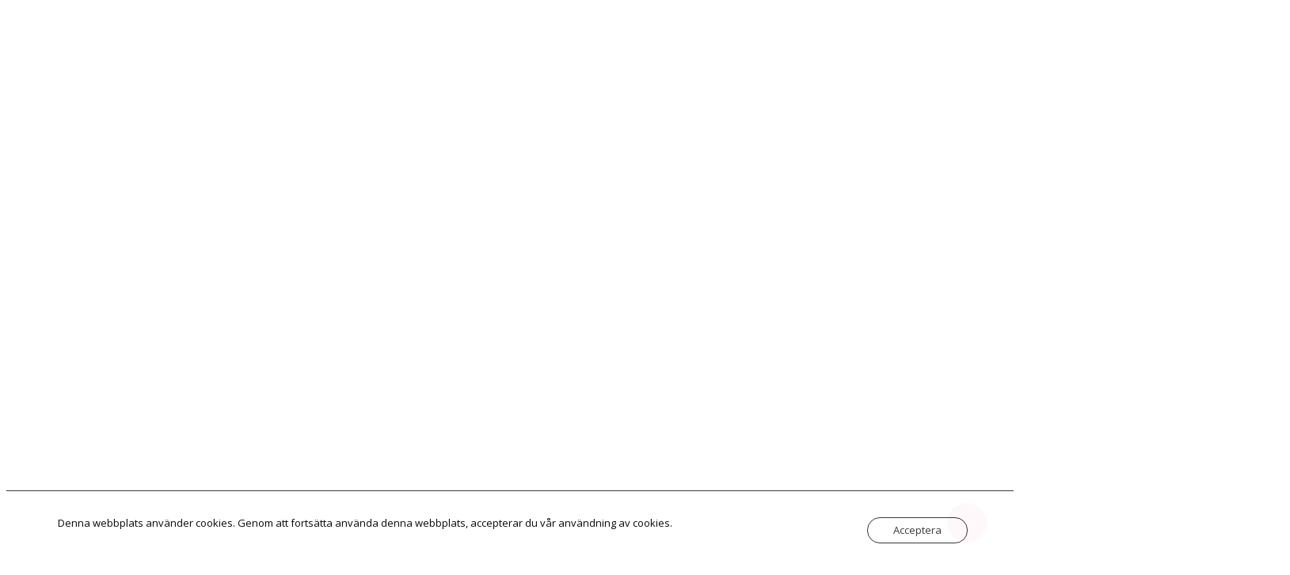

--- FILE ---
content_type: text/html; charset=UTF-8
request_url: https://www.bystigt.se/produkt/elomi-carrie-uw-plunge-bra/
body_size: 26840
content:
<!doctype html>
<html lang="sv-SE" class="no-js">
<head>
	<meta charset="UTF-8">
	<meta name="viewport" content="width=device-width, initial-scale=1, maximum-scale=1, user-scalable=0" /><meta name='robots' content='index, follow, max-image-preview:large, max-snippet:-1, max-video-preview:-1' />

	<!-- This site is optimized with the Yoast SEO plugin v26.7 - https://yoast.com/wordpress/plugins/seo/ -->
	<title>ELOMI CARRIE UW PLUNGE BRA - Bystigt.se</title>
	<link rel="canonical" href="https://www.bystigt.se/produkt/elomi-carrie-uw-plunge-bra/" />
	<meta property="og:locale" content="sv_SE" />
	<meta property="og:type" content="article" />
	<meta property="og:title" content="ELOMI CARRIE UW PLUNGE BRA - Bystigt.se" />
	<meta property="og:description" content="Är du som vi väldigt förtjust i den runda formen och det fina lyftet som en formpressad bh ger, men behöver större kupa än de flesta formpressade finns i? Då har vi lösningen för dig - Elomi Matilda är en alldeles fantastiskt bra bh som verkligen ger dig formen med stort F!  Finns i omkrets 70-105, kupstorlek E-O (EU-storlek).  Skickas normalt från oss inom 5-10 arbetsdagar." />
	<meta property="og:url" content="https://www.bystigt.se/produkt/elomi-carrie-uw-plunge-bra/" />
	<meta property="og:site_name" content="Bystigt.se" />
	<meta property="article:modified_time" content="2025-07-05T13:23:44+00:00" />
	<meta property="og:image" content="https://usercontent.one/wp/www.bystigt.se/wp-content/uploads/2023/08/480x672-pdp-mobile-EL301802-BAK-primary-Elomi-Lingerie-Carrie-Ballet-Pink-Underwire-Plunge-Bra.jpeg?media=1683352972" />
	<meta property="og:image:width" content="480" />
	<meta property="og:image:height" content="619" />
	<meta property="og:image:type" content="image/jpeg" />
	<meta name="twitter:card" content="summary_large_image" />
	<meta name="twitter:label1" content="Beräknad lästid" />
	<meta name="twitter:data1" content="1 minut" />
	<script type="application/ld+json" class="yoast-schema-graph">{"@context":"https://schema.org","@graph":[{"@type":"WebPage","@id":"https://www.bystigt.se/produkt/elomi-carrie-uw-plunge-bra/","url":"https://www.bystigt.se/produkt/elomi-carrie-uw-plunge-bra/","name":"ELOMI CARRIE UW PLUNGE BRA - Bystigt.se","isPartOf":{"@id":"https://www.bystigt.se/#website"},"primaryImageOfPage":{"@id":"https://www.bystigt.se/produkt/elomi-carrie-uw-plunge-bra/#primaryimage"},"image":{"@id":"https://www.bystigt.se/produkt/elomi-carrie-uw-plunge-bra/#primaryimage"},"thumbnailUrl":"https://www.bystigt.se/wp-content/uploads/2023/08/480x672-pdp-mobile-EL301802-BAK-primary-Elomi-Lingerie-Carrie-Ballet-Pink-Underwire-Plunge-Bra.jpeg","datePublished":"2023-08-23T12:17:56+00:00","dateModified":"2025-07-05T13:23:44+00:00","breadcrumb":{"@id":"https://www.bystigt.se/produkt/elomi-carrie-uw-plunge-bra/#breadcrumb"},"inLanguage":"sv-SE","potentialAction":[{"@type":"ReadAction","target":["https://www.bystigt.se/produkt/elomi-carrie-uw-plunge-bra/"]}]},{"@type":"ImageObject","inLanguage":"sv-SE","@id":"https://www.bystigt.se/produkt/elomi-carrie-uw-plunge-bra/#primaryimage","url":"https://www.bystigt.se/wp-content/uploads/2023/08/480x672-pdp-mobile-EL301802-BAK-primary-Elomi-Lingerie-Carrie-Ballet-Pink-Underwire-Plunge-Bra.jpeg","contentUrl":"https://www.bystigt.se/wp-content/uploads/2023/08/480x672-pdp-mobile-EL301802-BAK-primary-Elomi-Lingerie-Carrie-Ballet-Pink-Underwire-Plunge-Bra.jpeg","width":480,"height":619},{"@type":"BreadcrumbList","@id":"https://www.bystigt.se/produkt/elomi-carrie-uw-plunge-bra/#breadcrumb","itemListElement":[{"@type":"ListItem","position":1,"name":"Home","item":"https://www.bystigt.se/"},{"@type":"ListItem","position":2,"name":"Butik","item":"https://www.bystigt.se/butik/"},{"@type":"ListItem","position":3,"name":"ELOMI CARRIE UW PLUNGE BRA"}]},{"@type":"WebSite","@id":"https://www.bystigt.se/#website","url":"https://www.bystigt.se/","name":"Bystigt.se | Shoppa BH:ar online | Stora storlekar","description":"Stora BH storlekar | Mängder av olika BH-storlekar online","publisher":{"@id":"https://www.bystigt.se/#organization"},"potentialAction":[{"@type":"SearchAction","target":{"@type":"EntryPoint","urlTemplate":"https://www.bystigt.se/?s={search_term_string}"},"query-input":{"@type":"PropertyValueSpecification","valueRequired":true,"valueName":"search_term_string"}}],"inLanguage":"sv-SE"},{"@type":"Organization","@id":"https://www.bystigt.se/#organization","name":"Bystigt.se | Shoppa BH:ar online | Stora storlekar","url":"https://www.bystigt.se/","logo":{"@type":"ImageObject","inLanguage":"sv-SE","@id":"https://www.bystigt.se/#/schema/logo/image/","url":"https://www.bystigt.se/wp-content/uploads/2023/03/Bystigt-Logo-Pink.png","contentUrl":"https://www.bystigt.se/wp-content/uploads/2023/03/Bystigt-Logo-Pink.png","width":491,"height":142,"caption":"Bystigt.se | Shoppa BH:ar online | Stora storlekar"},"image":{"@id":"https://www.bystigt.se/#/schema/logo/image/"}}]}</script>
	<!-- / Yoast SEO plugin. -->


<link rel='dns-prefetch' href='//www.googletagmanager.com' />
<link rel='dns-prefetch' href='//fonts.googleapis.com' />
<link rel="alternate" type="application/rss+xml" title="Bystigt.se &raquo; Webbflöde" href="https://www.bystigt.se/feed/" />
<link rel="alternate" type="application/rss+xml" title="Bystigt.se &raquo; Kommentarsflöde" href="https://www.bystigt.se/comments/feed/" />
<link rel="alternate" title="oEmbed (JSON)" type="application/json+oembed" href="https://www.bystigt.se/wp-json/oembed/1.0/embed?url=https%3A%2F%2Fwww.bystigt.se%2Fprodukt%2Felomi-carrie-uw-plunge-bra%2F" />
<link rel="alternate" title="oEmbed (XML)" type="text/xml+oembed" href="https://www.bystigt.se/wp-json/oembed/1.0/embed?url=https%3A%2F%2Fwww.bystigt.se%2Fprodukt%2Felomi-carrie-uw-plunge-bra%2F&#038;format=xml" />
<link rel="preload" href="https://usercontent.one/wp/www.bystigt.se/wp-content/themes/salient/css/fonts/icomoon.woff?v=1.4&media=1683352972" as="font" type="font/woff" crossorigin="anonymous"><style id='wp-img-auto-sizes-contain-inline-css' type='text/css'>
img:is([sizes=auto i],[sizes^="auto," i]){contain-intrinsic-size:3000px 1500px}
/*# sourceURL=wp-img-auto-sizes-contain-inline-css */
</style>
<style id='classic-theme-styles-inline-css' type='text/css'>
/*! This file is auto-generated */
.wp-block-button__link{color:#fff;background-color:#32373c;border-radius:9999px;box-shadow:none;text-decoration:none;padding:calc(.667em + 2px) calc(1.333em + 2px);font-size:1.125em}.wp-block-file__button{background:#32373c;color:#fff;text-decoration:none}
/*# sourceURL=/wp-includes/css/classic-themes.min.css */
</style>
<link rel='stylesheet' id='contact-form-7-css' href='https://usercontent.one/wp/www.bystigt.se/wp-content/plugins/contact-form-7/includes/css/styles.css?ver=6.1.4&media=1683352972' type='text/css' media='all' />
<link rel='stylesheet' id='oc_cb_css_fr-css' href='https://usercontent.one/wp/www.bystigt.se/wp-content/plugins/onecom-themes-plugins/assets/min-css/cookie-banner-frontend.min.css?ver=5.0.1&media=1683352972' type='text/css' media='all' />
<link rel='stylesheet' id='salient-social-css' href='https://usercontent.one/wp/www.bystigt.se/wp-content/plugins/salient-social/css/style.css?ver=1.2.2&media=1683352972' type='text/css' media='all' />
<style id='salient-social-inline-css' type='text/css'>

  .sharing-default-minimal .nectar-love.loved,
  body .nectar-social[data-color-override="override"].fixed > a:before, 
  body .nectar-social[data-color-override="override"].fixed .nectar-social-inner a,
  .sharing-default-minimal .nectar-social[data-color-override="override"] .nectar-social-inner a:hover,
  .nectar-social.vertical[data-color-override="override"] .nectar-social-inner a:hover {
    background-color: #d33673;
  }
  .nectar-social.hover .nectar-love.loved,
  .nectar-social.hover > .nectar-love-button a:hover,
  .nectar-social[data-color-override="override"].hover > div a:hover,
  #single-below-header .nectar-social[data-color-override="override"].hover > div a:hover,
  .nectar-social[data-color-override="override"].hover .share-btn:hover,
  .sharing-default-minimal .nectar-social[data-color-override="override"] .nectar-social-inner a {
    border-color: #d33673;
  }
  #single-below-header .nectar-social.hover .nectar-love.loved i,
  #single-below-header .nectar-social.hover[data-color-override="override"] a:hover,
  #single-below-header .nectar-social.hover[data-color-override="override"] a:hover i,
  #single-below-header .nectar-social.hover .nectar-love-button a:hover i,
  .nectar-love:hover i,
  .hover .nectar-love:hover .total_loves,
  .nectar-love.loved i,
  .nectar-social.hover .nectar-love.loved .total_loves,
  .nectar-social.hover .share-btn:hover, 
  .nectar-social[data-color-override="override"].hover .nectar-social-inner a:hover,
  .nectar-social[data-color-override="override"].hover > div:hover span,
  .sharing-default-minimal .nectar-social[data-color-override="override"] .nectar-social-inner a:not(:hover) i,
  .sharing-default-minimal .nectar-social[data-color-override="override"] .nectar-social-inner a:not(:hover) {
    color: #d33673;
  }
/*# sourceURL=salient-social-inline-css */
</style>
<link rel='stylesheet' id='photoswipe-css' href='https://usercontent.one/wp/www.bystigt.se/wp-content/plugins/woocommerce/assets/css/photoswipe/photoswipe.min.css?ver=10.4.3&media=1683352972' type='text/css' media='all' />
<link rel='stylesheet' id='photoswipe-default-skin-css' href='https://usercontent.one/wp/www.bystigt.se/wp-content/plugins/woocommerce/assets/css/photoswipe/default-skin/default-skin.min.css?ver=10.4.3&media=1683352972' type='text/css' media='all' />
<link rel='stylesheet' id='woocommerce-layout-css' href='https://usercontent.one/wp/www.bystigt.se/wp-content/plugins/woocommerce/assets/css/woocommerce-layout.css?ver=10.4.3&media=1683352972' type='text/css' media='all' />
<link rel='stylesheet' id='woocommerce-smallscreen-css' href='https://usercontent.one/wp/www.bystigt.se/wp-content/plugins/woocommerce/assets/css/woocommerce-smallscreen.css?ver=10.4.3&media=1683352972' type='text/css' media='only screen and (max-width: 768px)' />
<link rel='stylesheet' id='woocommerce-general-css' href='https://usercontent.one/wp/www.bystigt.se/wp-content/plugins/woocommerce/assets/css/woocommerce.css?ver=10.4.3&media=1683352972' type='text/css' media='all' />
<style id='woocommerce-inline-inline-css' type='text/css'>
.woocommerce form .form-row .required { visibility: visible; }
/*# sourceURL=woocommerce-inline-inline-css */
</style>
<link rel='stylesheet' id='font-awesome-css' href='https://usercontent.one/wp/www.bystigt.se/wp-content/themes/salient/css/font-awesome.min.css?ver=4.7.1&media=1683352972' type='text/css' media='all' />
<link rel='stylesheet' id='salient-grid-system-css' href='https://usercontent.one/wp/www.bystigt.se/wp-content/themes/salient/css/build/grid-system.css?ver=15.0.8&media=1683352972' type='text/css' media='all' />
<link rel='stylesheet' id='main-styles-css' href='https://usercontent.one/wp/www.bystigt.se/wp-content/themes/salient/css/build/style.css?ver=15.0.8&media=1683352972' type='text/css' media='all' />
<link rel='stylesheet' id='nectar-header-layout-centered-menu-css' href='https://usercontent.one/wp/www.bystigt.se/wp-content/themes/salient/css/build/header/header-layout-centered-menu.css?ver=15.0.8&media=1683352972' type='text/css' media='all' />
<link rel='stylesheet' id='nectar-element-scrolling-text-css' href='https://usercontent.one/wp/www.bystigt.se/wp-content/themes/salient/css/build/elements/element-scrolling-text.css?ver=15.0.8&media=1683352972' type='text/css' media='all' />
<link rel='stylesheet' id='nectar-element-wpb-column-border-css' href='https://usercontent.one/wp/www.bystigt.se/wp-content/themes/salient/css/build/elements/element-wpb-column-border.css?ver=15.0.8&media=1683352972' type='text/css' media='all' />
<link rel='stylesheet' id='nectar_default_font_open_sans-css' href='https://fonts.googleapis.com/css?family=Open+Sans%3A300%2C400%2C600%2C700&#038;subset=latin%2Clatin-ext&#038;display=swap' type='text/css' media='all' />
<link rel='stylesheet' id='responsive-css' href='https://usercontent.one/wp/www.bystigt.se/wp-content/themes/salient/css/build/responsive.css?ver=15.0.8&media=1683352972' type='text/css' media='all' />
<link rel='stylesheet' id='nectar-product-style-minimal-css' href='https://usercontent.one/wp/www.bystigt.se/wp-content/themes/salient/css/build/third-party/woocommerce/product-style-minimal.css?ver=15.0.8&media=1683352972' type='text/css' media='all' />
<link rel='stylesheet' id='woocommerce-css' href='https://usercontent.one/wp/www.bystigt.se/wp-content/themes/salient/css/build/woocommerce.css?ver=15.0.8&media=1683352972' type='text/css' media='all' />
<link rel='stylesheet' id='nectar-woocommerce-single-css' href='https://usercontent.one/wp/www.bystigt.se/wp-content/themes/salient/css/build/third-party/woocommerce/product-single.css?ver=15.0.8&media=1683352972' type='text/css' media='all' />
<link rel='stylesheet' id='nectar-element-product-carousel-css' href='https://usercontent.one/wp/www.bystigt.se/wp-content/themes/salient/css/build/elements/element-product-carousel.css?ver=15.0.8&media=1683352972' type='text/css' media='all' />
<link rel='stylesheet' id='nectar-flickity-css' href='https://usercontent.one/wp/www.bystigt.se/wp-content/themes/salient/css/build/plugins/flickity.css?ver=15.0.8&media=1683352972' type='text/css' media='all' />
<link rel='stylesheet' id='select2-css' href='https://usercontent.one/wp/www.bystigt.se/wp-content/plugins/woocommerce/assets/css/select2.css?ver=10.4.3&media=1683352972' type='text/css' media='all' />
<link rel='stylesheet' id='skin-material-css' href='https://usercontent.one/wp/www.bystigt.se/wp-content/themes/salient/css/build/skin-material.css?ver=15.0.8&media=1683352972' type='text/css' media='all' />
<link rel='stylesheet' id='salient-wp-menu-dynamic-css' href='https://usercontent.one/wp/www.bystigt.se/wp-content/uploads/salient/menu-dynamic.css?media=1683352972?ver=5066' type='text/css' media='all' />
<link rel='stylesheet' id='dynamic-css-css' href='https://usercontent.one/wp/www.bystigt.se/wp-content/themes/salient/css/salient-dynamic-styles.css?media=1683352972?ver=70491' type='text/css' media='all' />
<style id='dynamic-css-inline-css' type='text/css'>
#header-space{background-color:#ffffff}@media only screen and (min-width:1000px){body #ajax-content-wrap.no-scroll{min-height:calc(100vh - 110px);height:calc(100vh - 110px)!important;}}@media only screen and (min-width:1000px){#page-header-wrap.fullscreen-header,#page-header-wrap.fullscreen-header #page-header-bg,html:not(.nectar-box-roll-loaded) .nectar-box-roll > #page-header-bg.fullscreen-header,.nectar_fullscreen_zoom_recent_projects,#nectar_fullscreen_rows:not(.afterLoaded) > div{height:calc(100vh - 109px);}.wpb_row.vc_row-o-full-height.top-level,.wpb_row.vc_row-o-full-height.top-level > .col.span_12{min-height:calc(100vh - 109px);}html:not(.nectar-box-roll-loaded) .nectar-box-roll > #page-header-bg.fullscreen-header{top:110px;}.nectar-slider-wrap[data-fullscreen="true"]:not(.loaded),.nectar-slider-wrap[data-fullscreen="true"]:not(.loaded) .swiper-container{height:calc(100vh - 108px)!important;}.admin-bar .nectar-slider-wrap[data-fullscreen="true"]:not(.loaded),.admin-bar .nectar-slider-wrap[data-fullscreen="true"]:not(.loaded) .swiper-container{height:calc(100vh - 108px - 32px)!important;}}.admin-bar[class*="page-template-template-no-header"] .wpb_row.vc_row-o-full-height.top-level,.admin-bar[class*="page-template-template-no-header"] .wpb_row.vc_row-o-full-height.top-level > .col.span_12{min-height:calc(100vh - 32px);}body[class*="page-template-template-no-header"] .wpb_row.vc_row-o-full-height.top-level,body[class*="page-template-template-no-header"] .wpb_row.vc_row-o-full-height.top-level > .col.span_12{min-height:100vh;}@media only screen and (max-width:999px){.using-mobile-browser #nectar_fullscreen_rows:not(.afterLoaded):not([data-mobile-disable="on"]) > div{height:calc(100vh - 116px);}.using-mobile-browser .wpb_row.vc_row-o-full-height.top-level,.using-mobile-browser .wpb_row.vc_row-o-full-height.top-level > .col.span_12,[data-permanent-transparent="1"].using-mobile-browser .wpb_row.vc_row-o-full-height.top-level,[data-permanent-transparent="1"].using-mobile-browser .wpb_row.vc_row-o-full-height.top-level > .col.span_12{min-height:calc(100vh - 116px);}html:not(.nectar-box-roll-loaded) .nectar-box-roll > #page-header-bg.fullscreen-header,.nectar_fullscreen_zoom_recent_projects,.nectar-slider-wrap[data-fullscreen="true"]:not(.loaded),.nectar-slider-wrap[data-fullscreen="true"]:not(.loaded) .swiper-container,#nectar_fullscreen_rows:not(.afterLoaded):not([data-mobile-disable="on"]) > div{height:calc(100vh - 63px);}.wpb_row.vc_row-o-full-height.top-level,.wpb_row.vc_row-o-full-height.top-level > .col.span_12{min-height:calc(100vh - 63px);}body[data-transparent-header="false"] #ajax-content-wrap.no-scroll{min-height:calc(100vh - 63px);height:calc(100vh - 63px);}}.woocommerce ul.products li.product.material,.woocommerce-page ul.products li.product.material{background-color:#ffffff;}.woocommerce ul.products li.product.minimal .product-wrap,.woocommerce ul.products li.product.minimal .background-color-expand,.woocommerce-page ul.products li.product.minimal .product-wrap,.woocommerce-page ul.products li.product.minimal .background-color-expand{background-color:#ffffff;}body .container-wrap .wpb_row[data-column-margin="none"]:not(.full-width-section):not(.full-width-content){margin-bottom:0;}body .container-wrap .vc_row-fluid[data-column-margin="none"] > .span_12,body .container-wrap .vc_row-fluid[data-column-margin="none"] .full-page-inner > .container > .span_12,body .container-wrap .vc_row-fluid[data-column-margin="none"] .full-page-inner > .span_12{margin-left:0;margin-right:0;}body .container-wrap .vc_row-fluid[data-column-margin="none"] .wpb_column:not(.child_column),body .container-wrap .inner_row[data-column-margin="none"] .child_column{padding-left:0;padding-right:0;}body .container-wrap .vc_row-fluid[data-column-margin="70px"] > .span_12,body .container-wrap .vc_row-fluid[data-column-margin="70px"] .full-page-inner > .container > .span_12,body .container-wrap .vc_row-fluid[data-column-margin="70px"] .full-page-inner > .span_12{margin-left:-35px;margin-right:-35px;}body .container-wrap .vc_row-fluid[data-column-margin="70px"] .wpb_column:not(.child_column),body .container-wrap .inner_row[data-column-margin="70px"] .child_column{padding-left:35px;padding-right:35px;}.container-wrap .vc_row-fluid[data-column-margin="70px"].full-width-content > .span_12,.container-wrap .vc_row-fluid[data-column-margin="70px"].full-width-content .full-page-inner > .span_12{margin-left:0;margin-right:0;padding-left:35px;padding-right:35px;}.single-portfolio #full_width_portfolio .vc_row-fluid[data-column-margin="70px"].full-width-content > .span_12{padding-right:35px;}@media only screen and (max-width:999px) and (min-width:690px){.vc_row-fluid[data-column-margin="70px"] > .span_12 > .one-fourths:not([class*="vc_col-xs-"]),.vc_row-fluid .vc_row-fluid.inner_row[data-column-margin="70px"] > .span_12 > .one-fourths:not([class*="vc_col-xs-"]){margin-bottom:70px;}}@media only screen and (max-width:999px){.vc_row.inner_row.bottom_padding_tablet_15pct{padding-bottom:15%!important;}}body .container-wrap .vc_row-fluid[data-column-margin="90px"] > .span_12,body .container-wrap .vc_row-fluid[data-column-margin="90px"] .full-page-inner > .container > .span_12,body .container-wrap .vc_row-fluid[data-column-margin="90px"] .full-page-inner > .span_12{margin-left:-45px;margin-right:-45px;}body .container-wrap .vc_row-fluid[data-column-margin="90px"] .wpb_column:not(.child_column),body .container-wrap .inner_row[data-column-margin="90px"] .child_column{padding-left:45px;padding-right:45px;}.container-wrap .vc_row-fluid[data-column-margin="90px"].full-width-content > .span_12,.container-wrap .vc_row-fluid[data-column-margin="90px"].full-width-content .full-page-inner > .span_12{margin-left:0;margin-right:0;padding-left:45px;padding-right:45px;}.single-portfolio #full_width_portfolio .vc_row-fluid[data-column-margin="90px"].full-width-content > .span_12{padding-right:45px;}@media only screen and (max-width:999px) and (min-width:690px){.vc_row-fluid[data-column-margin="90px"] > .span_12 > .one-fourths:not([class*="vc_col-xs-"]),.vc_row-fluid .vc_row-fluid.inner_row[data-column-margin="90px"] > .span_12 > .one-fourths:not([class*="vc_col-xs-"]){margin-bottom:90px;}}@media only screen and (max-width:999px){.vc_row.inner_row.top_padding_tablet_15pct{padding-top:15%!important;}}@media only screen and (max-width:999px){.vc_row.inner_row.bottom_padding_tablet_10pct{padding-bottom:10%!important;}}@media only screen and (max-width:999px){.vc_row.inner_row.top_padding_tablet_0px{padding-top:0!important;}}.col.padding-10-percent > .vc_column-inner,.col.padding-10-percent > .n-sticky > .vc_column-inner{padding:calc(600px * 0.10);}@media only screen and (max-width:690px){.col.padding-10-percent > .vc_column-inner,.col.padding-10-percent > .n-sticky > .vc_column-inner{padding:calc(100vw * 0.10);}}@media only screen and (min-width:1000px){.col.padding-10-percent > .vc_column-inner,.col.padding-10-percent > .n-sticky > .vc_column-inner{padding:calc((100vw - 180px) * 0.10);}.column_container:not(.vc_col-sm-12) .col.padding-10-percent > .vc_column-inner{padding:calc((100vw - 180px) * 0.05);}}@media only screen and (min-width:1425px){.col.padding-10-percent > .vc_column-inner{padding:calc(1245px * 0.10);}.column_container:not(.vc_col-sm-12) .col.padding-10-percent > .vc_column-inner{padding:calc(1245px * 0.05);}}.full-width-content .col.padding-10-percent > .vc_column-inner{padding:calc(100vw * 0.10);}@media only screen and (max-width:999px){.full-width-content .col.padding-10-percent > .vc_column-inner{padding:calc(100vw * 0.10);}}@media only screen and (min-width:1000px){.full-width-content .column_container:not(.vc_col-sm-12) .col.padding-10-percent > .vc_column-inner{padding:calc(100vw * 0.05);}}body #ajax-content-wrap .col[data-padding-pos="right"] > .vc_column-inner,#ajax-content-wrap .col[data-padding-pos="right"] > .n-sticky > .vc_column-inner{padding-left:0;padding-top:0;padding-bottom:0}body #ajax-content-wrap .col[data-padding-pos="left"] > .vc_column-inner,#ajax-content-wrap .col[data-padding-pos="left"] > .n-sticky > .vc_column-inner{padding-right:0;padding-top:0;padding-bottom:0}.wpb_column.border_left_desktop_1px > .vc_column-inner{border-left-width:1px;}.wpb_column.border_color_ffffff > .vc_column-inner{border-color:#ffffff;}.wpb_column.border_style_solid > .vc_column-inner{border-style:solid;}@media only screen and (max-width:999px){.wpb_row .wpb_column.border_left_tablet_0px > .vc_column-inner{border-left-width:0;}}@media only screen and (max-width:999px){.wpb_row .wpb_column.border_top_tablet_1px > .vc_column-inner{border-top-width:1px;}}.wpb_column.border_top_desktop_1px > .vc_column-inner{border-top-width:1px;}@media only screen and (max-width:999px){.wpb_row .wpb_column.border_top_tablet_0px > .vc_column-inner{border-top-width:0;}}.wpb_column.child_column.el_spacing_0px > .vc_column-inner > .wpb_wrapper > div:not(:last-child){margin-bottom:0;}.nectar-scrolling-text[data-style="text_outline"] a{color:inherit;}.nectar-scrolling-text[data-style="text_outline"] a:hover em{-webkit-text-fill-color:initial;-webkit-text-stroke-width:0;}.nectar-scrolling-text[data-style="text_outline"] em,.nectar-scrolling-text[data-style="text_outline"] i{font-style:normal;font-family:inherit;}.nectar-scrolling-text[data-style="text_outline"] em,.nectar-scrolling-text[data-style="text_outline"] i{-webkit-text-stroke-color:inherit;-webkit-text-fill-color:rgba(0,0,0,0);}.nectar-scrolling-text[data-style="text_outline"][data-outline-thickness="thin"] em,.nectar-scrolling-text[data-style="text_outline"][data-outline-thickness="thin"] i{-webkit-text-stroke-width:.015em;}@media only screen and (min-width:1000px){.nectar-scrolling-text.font_size_11vh .nectar-scrolling-text-inner *{font-size:11vh;line-height:1.1em;}}@media only screen and (max-width:1000px){.nectar-scrolling-text.font_size_mobile_8vh .nectar-scrolling-text-inner *{font-size:8vh;line-height:1.1em;}}@media only screen and (max-width:999px){.nectar-cta.display_tablet_inherit{display:inherit;}}@media only screen and (max-width:690px){.nectar-cta.display_phone_inherit{display:inherit;}}@media only screen and (max-width:690px){.wpb_row .wpb_column.border_top_phone_0px > .vc_column-inner{border-top-width:0;}}@media only screen and (max-width:690px){.wpb_row .wpb_column.border_top_phone_1px > .vc_column-inner{border-top-width:1px;}}@media only screen and (max-width:690px){.wpb_row .wpb_column.border_left_phone_0px > .vc_column-inner{border-left-width:0;}}.screen-reader-text,.nectar-skip-to-content:not(:focus){border:0;clip:rect(1px,1px,1px,1px);clip-path:inset(50%);height:1px;margin:-1px;overflow:hidden;padding:0;position:absolute!important;width:1px;word-wrap:normal!important;}.row .col img:not([srcset]){width:auto;}.row .col img.img-with-animation.nectar-lazy:not([srcset]){width:100%;}
/*# sourceURL=dynamic-css-inline-css */
</style>
<link rel='stylesheet' id='redux-google-fonts-salient_redux-css' href='https://fonts.googleapis.com/css?family=Josefin+Sans%3A400%7CWork+Sans%3A500%2C400%7CPlayfair+Display%3A400%7CCastoro%3A400&#038;subset=latin&#038;display=swap&#038;ver=1698855403' type='text/css' media='all' />
<script type="text/template" id="tmpl-variation-template">
	<div class="woocommerce-variation-description">{{{ data.variation.variation_description }}}</div>
	<div class="woocommerce-variation-price">{{{ data.variation.price_html }}}</div>
	<div class="woocommerce-variation-availability">{{{ data.variation.availability_html }}}</div>
</script>
<script type="text/template" id="tmpl-unavailable-variation-template">
	<p role="alert">Den här produkten är inte tillgänglig. Välj en annan kombination.</p>
</script>
<script type="text/javascript" src="https://www.bystigt.se/wp-includes/js/jquery/jquery.min.js?ver=3.7.1" id="jquery-core-js"></script>
<script type="text/javascript" src="https://www.bystigt.se/wp-includes/js/jquery/jquery-migrate.min.js?ver=3.4.1" id="jquery-migrate-js"></script>
<script type="text/javascript" src="https://usercontent.one/wp/www.bystigt.se/wp-content/plugins/woocommerce/assets/js/jquery-blockui/jquery.blockUI.min.js?ver=2.7.0-wc.10.4.3&media=1683352972" id="wc-jquery-blockui-js" defer="defer" data-wp-strategy="defer"></script>
<script type="text/javascript" id="wc-add-to-cart-js-extra">
/* <![CDATA[ */
var wc_add_to_cart_params = {"ajax_url":"/wp-admin/admin-ajax.php","wc_ajax_url":"/?wc-ajax=%%endpoint%%","i18n_view_cart":"Visa varukorg","cart_url":"https://www.bystigt.se/varukorg/","is_cart":"","cart_redirect_after_add":"no"};
//# sourceURL=wc-add-to-cart-js-extra
/* ]]> */
</script>
<script type="text/javascript" src="https://usercontent.one/wp/www.bystigt.se/wp-content/plugins/woocommerce/assets/js/frontend/add-to-cart.min.js?ver=10.4.3&media=1683352972" id="wc-add-to-cart-js" defer="defer" data-wp-strategy="defer"></script>
<script type="text/javascript" src="https://usercontent.one/wp/www.bystigt.se/wp-content/plugins/woocommerce/assets/js/zoom/jquery.zoom.min.js?ver=1.7.21-wc.10.4.3&media=1683352972" id="wc-zoom-js" defer="defer" data-wp-strategy="defer"></script>
<script type="text/javascript" src="https://usercontent.one/wp/www.bystigt.se/wp-content/plugins/woocommerce/assets/js/photoswipe/photoswipe.min.js?ver=4.1.1-wc.10.4.3&media=1683352972" id="wc-photoswipe-js" defer="defer" data-wp-strategy="defer"></script>
<script type="text/javascript" src="https://usercontent.one/wp/www.bystigt.se/wp-content/plugins/woocommerce/assets/js/photoswipe/photoswipe-ui-default.min.js?ver=4.1.1-wc.10.4.3&media=1683352972" id="wc-photoswipe-ui-default-js" defer="defer" data-wp-strategy="defer"></script>
<script type="text/javascript" id="wc-single-product-js-extra">
/* <![CDATA[ */
var wc_single_product_params = {"i18n_required_rating_text":"V\u00e4lj ett betyg","i18n_rating_options":["1 av 5 stj\u00e4rnor","2 av 5 stj\u00e4rnor","3 av 5 stj\u00e4rnor","4 av 5 stj\u00e4rnor","5 av 5 stj\u00e4rnor"],"i18n_product_gallery_trigger_text":"Visa bildgalleri i fullsk\u00e4rm","review_rating_required":"yes","flexslider":{"rtl":false,"animation":"slide","smoothHeight":true,"directionNav":false,"controlNav":"thumbnails","slideshow":false,"animationSpeed":500,"animationLoop":false,"allowOneSlide":false},"zoom_enabled":"1","zoom_options":[],"photoswipe_enabled":"1","photoswipe_options":{"shareEl":false,"closeOnScroll":false,"history":false,"hideAnimationDuration":0,"showAnimationDuration":0},"flexslider_enabled":""};
//# sourceURL=wc-single-product-js-extra
/* ]]> */
</script>
<script type="text/javascript" src="https://usercontent.one/wp/www.bystigt.se/wp-content/plugins/woocommerce/assets/js/frontend/single-product.min.js?ver=10.4.3&media=1683352972" id="wc-single-product-js" defer="defer" data-wp-strategy="defer"></script>
<script type="text/javascript" src="https://usercontent.one/wp/www.bystigt.se/wp-content/plugins/woocommerce/assets/js/js-cookie/js.cookie.min.js?ver=2.1.4-wc.10.4.3&media=1683352972" id="wc-js-cookie-js" defer="defer" data-wp-strategy="defer"></script>
<script type="text/javascript" id="woocommerce-js-extra">
/* <![CDATA[ */
var woocommerce_params = {"ajax_url":"/wp-admin/admin-ajax.php","wc_ajax_url":"/?wc-ajax=%%endpoint%%","i18n_password_show":"Visa l\u00f6senord","i18n_password_hide":"D\u00f6lj l\u00f6senord"};
//# sourceURL=woocommerce-js-extra
/* ]]> */
</script>
<script type="text/javascript" src="https://usercontent.one/wp/www.bystigt.se/wp-content/plugins/woocommerce/assets/js/frontend/woocommerce.min.js?ver=10.4.3&media=1683352972" id="woocommerce-js" defer="defer" data-wp-strategy="defer"></script>
<script type="text/javascript" src="https://usercontent.one/wp/www.bystigt.se/wp-content/plugins/woocommerce/assets/js/select2/select2.full.min.js?ver=4.0.3-wc.10.4.3&media=1683352972" id="wc-select2-js" defer="defer" data-wp-strategy="defer"></script>

<!-- Kodblock för ”Google-tagg (gtag.js)” tillagt av Site Kit -->
<!-- Kodblock för ”Google Analytics” tillagt av Site Kit -->
<script type="text/javascript" src="https://www.googletagmanager.com/gtag/js?id=GT-PLHCQJS" id="google_gtagjs-js" async></script>
<script type="text/javascript" id="google_gtagjs-js-after">
/* <![CDATA[ */
window.dataLayer = window.dataLayer || [];function gtag(){dataLayer.push(arguments);}
gtag("set","linker",{"domains":["www.bystigt.se"]});
gtag("js", new Date());
gtag("set", "developer_id.dZTNiMT", true);
gtag("config", "GT-PLHCQJS");
//# sourceURL=google_gtagjs-js-after
/* ]]> */
</script>
<script type="text/javascript" src="https://www.bystigt.se/wp-includes/js/underscore.min.js?ver=1.13.7" id="underscore-js"></script>
<script type="text/javascript" id="wp-util-js-extra">
/* <![CDATA[ */
var _wpUtilSettings = {"ajax":{"url":"/wp-admin/admin-ajax.php"}};
//# sourceURL=wp-util-js-extra
/* ]]> */
</script>
<script type="text/javascript" src="https://www.bystigt.se/wp-includes/js/wp-util.min.js?ver=6.9" id="wp-util-js"></script>
<script type="text/javascript" id="wc-add-to-cart-variation-js-extra">
/* <![CDATA[ */
var wc_add_to_cart_variation_params = {"wc_ajax_url":"/?wc-ajax=%%endpoint%%","i18n_no_matching_variations_text":"Inga produkter motsvarade ditt val. V\u00e4lj en annan kombination.","i18n_make_a_selection_text":"V\u00e4lj produktalternativ innan du l\u00e4gger denna produkt i din varukorg.","i18n_unavailable_text":"Den h\u00e4r produkten \u00e4r inte tillg\u00e4nglig. V\u00e4lj en annan kombination.","i18n_reset_alert_text":"Ditt val har \u00e5terst\u00e4llts. V\u00e4lj produktalternativ innan du l\u00e4gger denna produkt i din varukorg."};
//# sourceURL=wc-add-to-cart-variation-js-extra
/* ]]> */
</script>
<script type="text/javascript" src="https://usercontent.one/wp/www.bystigt.se/wp-content/plugins/woocommerce/assets/js/frontend/add-to-cart-variation.min.js?ver=10.4.3&media=1683352972" id="wc-add-to-cart-variation-js" defer="defer" data-wp-strategy="defer"></script>
<link rel="https://api.w.org/" href="https://www.bystigt.se/wp-json/" /><link rel="alternate" title="JSON" type="application/json" href="https://www.bystigt.se/wp-json/wp/v2/product/122092" /><link rel="EditURI" type="application/rsd+xml" title="RSD" href="https://www.bystigt.se/xmlrpc.php?rsd" />
<meta name="generator" content="WordPress 6.9" />
<meta name="generator" content="WooCommerce 10.4.3" />
<link rel='shortlink' href='https://www.bystigt.se/?p=122092' />
<meta name="generator" content="Site Kit by Google 1.170.0" /><style>[class*=" icon-oc-"],[class^=icon-oc-]{speak:none;font-style:normal;font-weight:400;font-variant:normal;text-transform:none;line-height:1;-webkit-font-smoothing:antialiased;-moz-osx-font-smoothing:grayscale}.icon-oc-one-com-white-32px-fill:before{content:"901"}.icon-oc-one-com:before{content:"900"}#one-com-icon,.toplevel_page_onecom-wp .wp-menu-image{speak:none;display:flex;align-items:center;justify-content:center;text-transform:none;line-height:1;-webkit-font-smoothing:antialiased;-moz-osx-font-smoothing:grayscale}.onecom-wp-admin-bar-item>a,.toplevel_page_onecom-wp>.wp-menu-name{font-size:16px;font-weight:400;line-height:1}.toplevel_page_onecom-wp>.wp-menu-name img{width:69px;height:9px;}.wp-submenu-wrap.wp-submenu>.wp-submenu-head>img{width:88px;height:auto}.onecom-wp-admin-bar-item>a img{height:7px!important}.onecom-wp-admin-bar-item>a img,.toplevel_page_onecom-wp>.wp-menu-name img{opacity:.8}.onecom-wp-admin-bar-item.hover>a img,.toplevel_page_onecom-wp.wp-has-current-submenu>.wp-menu-name img,li.opensub>a.toplevel_page_onecom-wp>.wp-menu-name img{opacity:1}#one-com-icon:before,.onecom-wp-admin-bar-item>a:before,.toplevel_page_onecom-wp>.wp-menu-image:before{content:'';position:static!important;background-color:rgba(240,245,250,.4);border-radius:102px;width:18px;height:18px;padding:0!important}.onecom-wp-admin-bar-item>a:before{width:14px;height:14px}.onecom-wp-admin-bar-item.hover>a:before,.toplevel_page_onecom-wp.opensub>a>.wp-menu-image:before,.toplevel_page_onecom-wp.wp-has-current-submenu>.wp-menu-image:before{background-color:#76b82a}.onecom-wp-admin-bar-item>a{display:inline-flex!important;align-items:center;justify-content:center}#one-com-logo-wrapper{font-size:4em}#one-com-icon{vertical-align:middle}.imagify-welcome{display:none !important;}</style><!-- Google site verification - Google for WooCommerce -->
<meta name="google-site-verification" content="AtzBsFyHyv1VcPkTeLMiyMlyEv3CluMhaE7Q2V7GHP0" />
<script type="text/javascript"> var root = document.getElementsByTagName( "html" )[0]; root.setAttribute( "class", "js" ); </script>	<noscript><style>.woocommerce-product-gallery{ opacity: 1 !important; }</style></noscript>
	<meta name="generator" content="Powered by WPBakery Page Builder - drag and drop page builder for WordPress."/>
<link rel="icon" href="https://usercontent.one/wp/www.bystigt.se/wp-content/uploads/2023/03/cropped-Bystigt-Logo-Pink-32x32.png?media=1683352972" sizes="32x32" />
<link rel="icon" href="https://usercontent.one/wp/www.bystigt.se/wp-content/uploads/2023/03/cropped-Bystigt-Logo-Pink-192x192.png?media=1683352972" sizes="192x192" />
<link rel="apple-touch-icon" href="https://usercontent.one/wp/www.bystigt.se/wp-content/uploads/2023/03/cropped-Bystigt-Logo-Pink-180x180.png?media=1683352972" />
<meta name="msapplication-TileImage" content="https://usercontent.one/wp/www.bystigt.se/wp-content/uploads/2023/03/cropped-Bystigt-Logo-Pink-270x270.png?media=1683352972" />
		<style type="text/css" id="wp-custom-css">
			/* justeringar produktgrid */

.woocommerce ul.products li.product .woocommerce-loop-product__title, .woocommerce ul.products li.product h3, .woocommerce ul.products li.product h2, .woocommerce ul.products li.product h2, .woocommerce-page ul.products li.product h2 {
    font-family: Work Sans;
    letter-spacing: 0;
    font-size: 16px!important;
    line-height: 20px;
    font-weight: 400!important;
    white-space: nowrap;
    overflow: hidden;
    text-overflow: ellipsis;

}

.products li.product.minimal .product-meta {
    padding: 5px;
}

.woocommerce ul.products li.product.minimal .price, .woocommerce-page ul.products li.product.minimal .price {
    padding-top: 0px!important;
    margin-bottom: 0;
}

.woocommerce.archive #ajax-content-wrap .container-wrap {
    padding-top: 0px;
}		</style>
		<noscript><style> .wpb_animate_when_almost_visible { opacity: 1; }</style></noscript><link rel='stylesheet' id='wc-blocks-style-css' href='https://usercontent.one/wp/www.bystigt.se/wp-content/plugins/woocommerce/assets/client/blocks/wc-blocks.css?ver=wc-10.4.3&media=1683352972' type='text/css' media='all' />
<style id='global-styles-inline-css' type='text/css'>
:root{--wp--preset--aspect-ratio--square: 1;--wp--preset--aspect-ratio--4-3: 4/3;--wp--preset--aspect-ratio--3-4: 3/4;--wp--preset--aspect-ratio--3-2: 3/2;--wp--preset--aspect-ratio--2-3: 2/3;--wp--preset--aspect-ratio--16-9: 16/9;--wp--preset--aspect-ratio--9-16: 9/16;--wp--preset--color--black: #000000;--wp--preset--color--cyan-bluish-gray: #abb8c3;--wp--preset--color--white: #ffffff;--wp--preset--color--pale-pink: #f78da7;--wp--preset--color--vivid-red: #cf2e2e;--wp--preset--color--luminous-vivid-orange: #ff6900;--wp--preset--color--luminous-vivid-amber: #fcb900;--wp--preset--color--light-green-cyan: #7bdcb5;--wp--preset--color--vivid-green-cyan: #00d084;--wp--preset--color--pale-cyan-blue: #8ed1fc;--wp--preset--color--vivid-cyan-blue: #0693e3;--wp--preset--color--vivid-purple: #9b51e0;--wp--preset--gradient--vivid-cyan-blue-to-vivid-purple: linear-gradient(135deg,rgb(6,147,227) 0%,rgb(155,81,224) 100%);--wp--preset--gradient--light-green-cyan-to-vivid-green-cyan: linear-gradient(135deg,rgb(122,220,180) 0%,rgb(0,208,130) 100%);--wp--preset--gradient--luminous-vivid-amber-to-luminous-vivid-orange: linear-gradient(135deg,rgb(252,185,0) 0%,rgb(255,105,0) 100%);--wp--preset--gradient--luminous-vivid-orange-to-vivid-red: linear-gradient(135deg,rgb(255,105,0) 0%,rgb(207,46,46) 100%);--wp--preset--gradient--very-light-gray-to-cyan-bluish-gray: linear-gradient(135deg,rgb(238,238,238) 0%,rgb(169,184,195) 100%);--wp--preset--gradient--cool-to-warm-spectrum: linear-gradient(135deg,rgb(74,234,220) 0%,rgb(151,120,209) 20%,rgb(207,42,186) 40%,rgb(238,44,130) 60%,rgb(251,105,98) 80%,rgb(254,248,76) 100%);--wp--preset--gradient--blush-light-purple: linear-gradient(135deg,rgb(255,206,236) 0%,rgb(152,150,240) 100%);--wp--preset--gradient--blush-bordeaux: linear-gradient(135deg,rgb(254,205,165) 0%,rgb(254,45,45) 50%,rgb(107,0,62) 100%);--wp--preset--gradient--luminous-dusk: linear-gradient(135deg,rgb(255,203,112) 0%,rgb(199,81,192) 50%,rgb(65,88,208) 100%);--wp--preset--gradient--pale-ocean: linear-gradient(135deg,rgb(255,245,203) 0%,rgb(182,227,212) 50%,rgb(51,167,181) 100%);--wp--preset--gradient--electric-grass: linear-gradient(135deg,rgb(202,248,128) 0%,rgb(113,206,126) 100%);--wp--preset--gradient--midnight: linear-gradient(135deg,rgb(2,3,129) 0%,rgb(40,116,252) 100%);--wp--preset--font-size--small: 13px;--wp--preset--font-size--medium: 20px;--wp--preset--font-size--large: 36px;--wp--preset--font-size--x-large: 42px;--wp--preset--spacing--20: 0.44rem;--wp--preset--spacing--30: 0.67rem;--wp--preset--spacing--40: 1rem;--wp--preset--spacing--50: 1.5rem;--wp--preset--spacing--60: 2.25rem;--wp--preset--spacing--70: 3.38rem;--wp--preset--spacing--80: 5.06rem;--wp--preset--shadow--natural: 6px 6px 9px rgba(0, 0, 0, 0.2);--wp--preset--shadow--deep: 12px 12px 50px rgba(0, 0, 0, 0.4);--wp--preset--shadow--sharp: 6px 6px 0px rgba(0, 0, 0, 0.2);--wp--preset--shadow--outlined: 6px 6px 0px -3px rgb(255, 255, 255), 6px 6px rgb(0, 0, 0);--wp--preset--shadow--crisp: 6px 6px 0px rgb(0, 0, 0);}:where(.is-layout-flex){gap: 0.5em;}:where(.is-layout-grid){gap: 0.5em;}body .is-layout-flex{display: flex;}.is-layout-flex{flex-wrap: wrap;align-items: center;}.is-layout-flex > :is(*, div){margin: 0;}body .is-layout-grid{display: grid;}.is-layout-grid > :is(*, div){margin: 0;}:where(.wp-block-columns.is-layout-flex){gap: 2em;}:where(.wp-block-columns.is-layout-grid){gap: 2em;}:where(.wp-block-post-template.is-layout-flex){gap: 1.25em;}:where(.wp-block-post-template.is-layout-grid){gap: 1.25em;}.has-black-color{color: var(--wp--preset--color--black) !important;}.has-cyan-bluish-gray-color{color: var(--wp--preset--color--cyan-bluish-gray) !important;}.has-white-color{color: var(--wp--preset--color--white) !important;}.has-pale-pink-color{color: var(--wp--preset--color--pale-pink) !important;}.has-vivid-red-color{color: var(--wp--preset--color--vivid-red) !important;}.has-luminous-vivid-orange-color{color: var(--wp--preset--color--luminous-vivid-orange) !important;}.has-luminous-vivid-amber-color{color: var(--wp--preset--color--luminous-vivid-amber) !important;}.has-light-green-cyan-color{color: var(--wp--preset--color--light-green-cyan) !important;}.has-vivid-green-cyan-color{color: var(--wp--preset--color--vivid-green-cyan) !important;}.has-pale-cyan-blue-color{color: var(--wp--preset--color--pale-cyan-blue) !important;}.has-vivid-cyan-blue-color{color: var(--wp--preset--color--vivid-cyan-blue) !important;}.has-vivid-purple-color{color: var(--wp--preset--color--vivid-purple) !important;}.has-black-background-color{background-color: var(--wp--preset--color--black) !important;}.has-cyan-bluish-gray-background-color{background-color: var(--wp--preset--color--cyan-bluish-gray) !important;}.has-white-background-color{background-color: var(--wp--preset--color--white) !important;}.has-pale-pink-background-color{background-color: var(--wp--preset--color--pale-pink) !important;}.has-vivid-red-background-color{background-color: var(--wp--preset--color--vivid-red) !important;}.has-luminous-vivid-orange-background-color{background-color: var(--wp--preset--color--luminous-vivid-orange) !important;}.has-luminous-vivid-amber-background-color{background-color: var(--wp--preset--color--luminous-vivid-amber) !important;}.has-light-green-cyan-background-color{background-color: var(--wp--preset--color--light-green-cyan) !important;}.has-vivid-green-cyan-background-color{background-color: var(--wp--preset--color--vivid-green-cyan) !important;}.has-pale-cyan-blue-background-color{background-color: var(--wp--preset--color--pale-cyan-blue) !important;}.has-vivid-cyan-blue-background-color{background-color: var(--wp--preset--color--vivid-cyan-blue) !important;}.has-vivid-purple-background-color{background-color: var(--wp--preset--color--vivid-purple) !important;}.has-black-border-color{border-color: var(--wp--preset--color--black) !important;}.has-cyan-bluish-gray-border-color{border-color: var(--wp--preset--color--cyan-bluish-gray) !important;}.has-white-border-color{border-color: var(--wp--preset--color--white) !important;}.has-pale-pink-border-color{border-color: var(--wp--preset--color--pale-pink) !important;}.has-vivid-red-border-color{border-color: var(--wp--preset--color--vivid-red) !important;}.has-luminous-vivid-orange-border-color{border-color: var(--wp--preset--color--luminous-vivid-orange) !important;}.has-luminous-vivid-amber-border-color{border-color: var(--wp--preset--color--luminous-vivid-amber) !important;}.has-light-green-cyan-border-color{border-color: var(--wp--preset--color--light-green-cyan) !important;}.has-vivid-green-cyan-border-color{border-color: var(--wp--preset--color--vivid-green-cyan) !important;}.has-pale-cyan-blue-border-color{border-color: var(--wp--preset--color--pale-cyan-blue) !important;}.has-vivid-cyan-blue-border-color{border-color: var(--wp--preset--color--vivid-cyan-blue) !important;}.has-vivid-purple-border-color{border-color: var(--wp--preset--color--vivid-purple) !important;}.has-vivid-cyan-blue-to-vivid-purple-gradient-background{background: var(--wp--preset--gradient--vivid-cyan-blue-to-vivid-purple) !important;}.has-light-green-cyan-to-vivid-green-cyan-gradient-background{background: var(--wp--preset--gradient--light-green-cyan-to-vivid-green-cyan) !important;}.has-luminous-vivid-amber-to-luminous-vivid-orange-gradient-background{background: var(--wp--preset--gradient--luminous-vivid-amber-to-luminous-vivid-orange) !important;}.has-luminous-vivid-orange-to-vivid-red-gradient-background{background: var(--wp--preset--gradient--luminous-vivid-orange-to-vivid-red) !important;}.has-very-light-gray-to-cyan-bluish-gray-gradient-background{background: var(--wp--preset--gradient--very-light-gray-to-cyan-bluish-gray) !important;}.has-cool-to-warm-spectrum-gradient-background{background: var(--wp--preset--gradient--cool-to-warm-spectrum) !important;}.has-blush-light-purple-gradient-background{background: var(--wp--preset--gradient--blush-light-purple) !important;}.has-blush-bordeaux-gradient-background{background: var(--wp--preset--gradient--blush-bordeaux) !important;}.has-luminous-dusk-gradient-background{background: var(--wp--preset--gradient--luminous-dusk) !important;}.has-pale-ocean-gradient-background{background: var(--wp--preset--gradient--pale-ocean) !important;}.has-electric-grass-gradient-background{background: var(--wp--preset--gradient--electric-grass) !important;}.has-midnight-gradient-background{background: var(--wp--preset--gradient--midnight) !important;}.has-small-font-size{font-size: var(--wp--preset--font-size--small) !important;}.has-medium-font-size{font-size: var(--wp--preset--font-size--medium) !important;}.has-large-font-size{font-size: var(--wp--preset--font-size--large) !important;}.has-x-large-font-size{font-size: var(--wp--preset--font-size--x-large) !important;}
/*# sourceURL=global-styles-inline-css */
</style>
<link rel='stylesheet' id='js_composer_front-css' href='https://usercontent.one/wp/www.bystigt.se/wp-content/plugins/js_composer_salient/assets/css/js_composer.min.css?ver=6.9.1&media=1683352972' type='text/css' media='all' />
<link data-pagespeed-no-defer data-nowprocket data-wpacu-skip data-no-optimize data-noptimize rel='stylesheet' id='main-styles-non-critical-css' href='https://usercontent.one/wp/www.bystigt.se/wp-content/themes/salient/css/build/style-non-critical.css?ver=15.0.8&media=1683352972' type='text/css' media='all' />
<link data-pagespeed-no-defer data-nowprocket data-wpacu-skip data-no-optimize data-noptimize rel='stylesheet' id='nectar-woocommerce-non-critical-css' href='https://usercontent.one/wp/www.bystigt.se/wp-content/themes/salient/css/build/third-party/woocommerce/woocommerce-non-critical.css?ver=15.0.8&media=1683352972' type='text/css' media='all' />
<link data-pagespeed-no-defer data-nowprocket data-wpacu-skip data-no-optimize data-noptimize rel='stylesheet' id='fancyBox-css' href='https://usercontent.one/wp/www.bystigt.se/wp-content/themes/salient/css/build/plugins/jquery.fancybox.css?ver=3.3.1&media=1683352972' type='text/css' media='all' />
<link data-pagespeed-no-defer data-nowprocket data-wpacu-skip data-no-optimize data-noptimize rel='stylesheet' id='nectar-ocm-core-css' href='https://usercontent.one/wp/www.bystigt.se/wp-content/themes/salient/css/build/off-canvas/core.css?ver=15.0.8&media=1683352972' type='text/css' media='all' />
<link data-pagespeed-no-defer data-nowprocket data-wpacu-skip data-no-optimize data-noptimize rel='stylesheet' id='nectar-ocm-slide-out-right-material-css' href='https://usercontent.one/wp/www.bystigt.se/wp-content/themes/salient/css/build/off-canvas/slide-out-right-material.css?ver=15.0.8&media=1683352972' type='text/css' media='all' />
</head><body class="wp-singular product-template-default single single-product postid-122092 wp-theme-salient theme-salient woocommerce woocommerce-page woocommerce-no-js material wpb-js-composer js-comp-ver-6.9.1 vc_responsive" data-footer-reveal="false" data-footer-reveal-shadow="none" data-header-format="centered-menu" data-body-border="off" data-boxed-style="" data-header-breakpoint="1200" data-dropdown-style="minimal" data-cae="easeOutQuart" data-cad="1500" data-megamenu-width="contained" data-aie="none" data-ls="fancybox" data-apte="standard" data-hhun="0" data-fancy-form-rcs="1" data-form-style="default" data-form-submit="regular" data-is="minimal" data-button-style="rounded_shadow" data-user-account-button="false" data-flex-cols="true" data-col-gap="50px" data-header-inherit-rc="true" data-header-search="true" data-animated-anchors="true" data-ajax-transitions="false" data-full-width-header="true" data-slide-out-widget-area="true" data-slide-out-widget-area-style="slide-out-from-right" data-user-set-ocm="off" data-loading-animation="none" data-bg-header="false" data-responsive="1" data-ext-responsive="true" data-ext-padding="70" data-header-resize="1" data-header-color="custom" data-cart="true" data-remove-m-parallax="" data-remove-m-video-bgs="" data-m-animate="1" data-force-header-trans-color="light" data-smooth-scrolling="0" data-permanent-transparent="false" >
	
	<script type="text/javascript">
	 (function(window, document) {

		 if(navigator.userAgent.match(/(Android|iPod|iPhone|iPad|BlackBerry|IEMobile|Opera Mini)/)) {
			 document.body.className += " using-mobile-browser mobile ";
		 }

		 if( !("ontouchstart" in window) ) {

			 var body = document.querySelector("body");
			 var winW = window.innerWidth;
			 var bodyW = body.clientWidth;

			 if (winW > bodyW + 4) {
				 body.setAttribute("style", "--scroll-bar-w: " + (winW - bodyW - 4) + "px");
			 } else {
				 body.setAttribute("style", "--scroll-bar-w: 0px");
			 }
		 }

	 })(window, document);
   </script><a href="#ajax-content-wrap" class="nectar-skip-to-content">Skip to main content</a><div class="ocm-effect-wrap"><div class="ocm-effect-wrap-inner">	
	<div id="header-space"  data-header-mobile-fixed='1'></div> 
	
		<div id="header-outer" data-has-menu="true" data-has-buttons="yes" data-header-button_style="default" data-using-pr-menu="true" data-mobile-fixed="1" data-ptnm="false" data-lhe="animated_underline" data-user-set-bg="#ffffff" data-format="centered-menu" data-permanent-transparent="false" data-megamenu-rt="0" data-remove-fixed="0" data-header-resize="1" data-cart="true" data-transparency-option="" data-box-shadow="none" data-shrink-num="6" data-using-secondary="0" data-using-logo="1" data-logo-height="50" data-m-logo-height="40" data-padding="30" data-full-width="true" data-condense="false" >
		
<div id="search-outer" class="nectar">
	<div id="search">
		<div class="container">
			 <div id="search-box">
				 <div class="inner-wrap">
					 <div class="col span_12">
						  <form role="search" action="https://www.bystigt.se/" method="GET">
														 <input type="text" name="s" id="s" value="" aria-label="Search" placeholder="Type what you&#039;re looking for" />
							 
						
						<input type="hidden" name="post_type" value="product">						</form>
					</div><!--/span_12-->
				</div><!--/inner-wrap-->
			 </div><!--/search-box-->
			 <div id="close"><a href="#"><span class="screen-reader-text">Close Search</span>
				<span class="close-wrap"> <span class="close-line close-line1"></span> <span class="close-line close-line2"></span> </span>				 </a></div>
		 </div><!--/container-->
	</div><!--/search-->
</div><!--/search-outer-->

<header id="top">
	<div class="container">
		<div class="row">
			<div class="col span_3">
								<a id="logo" href="https://www.bystigt.se" data-supplied-ml-starting-dark="false" data-supplied-ml-starting="false" data-supplied-ml="false" >
					<img class="stnd skip-lazy default-logo" width="491" height="142" alt="Bystigt.se" src="https://usercontent.one/wp/www.bystigt.se/wp-content/uploads/2023/03/Bystigt-Logo-Pink.png?media=1683352972" srcset="https://usercontent.one/wp/www.bystigt.se/wp-content/uploads/2023/03/Bystigt-Logo-Pink.png?media=1683352972 1x, https://usercontent.one/wp/www.bystigt.se/wp-content/uploads/2023/03/Bystigt-Logo-Pink.png?media=1683352972 2x" />				</a>
							</div><!--/span_3-->

			<div class="col span_9 col_last">
									<div class="nectar-mobile-only mobile-header"><div class="inner"></div></div>
									<a class="mobile-search" href="#searchbox"><span class="nectar-icon icon-salient-search" aria-hidden="true"></span><span class="screen-reader-text">search</span></a>
					
						<a id="mobile-cart-link" data-cart-style="slide_in_click" href="https://www.bystigt.se/varukorg/"><i class="icon-salient-cart"></i><div class="cart-wrap"><span>0 </span></div></a>
															<div class="slide-out-widget-area-toggle mobile-icon slide-out-from-right" data-custom-color="false" data-icon-animation="simple-transform">
						<div> <a href="#sidewidgetarea" aria-label="Navigation Menu" aria-expanded="false" class="closed">
							<span class="screen-reader-text">Menu</span><span aria-hidden="true"> <i class="lines-button x2"> <i class="lines"></i> </i> </span>
						</a></div>
					</div>
				
									<nav>
													<ul class="sf-menu">
								<li id="menu-item-114630" class="menu-item menu-item-type-taxonomy menu-item-object-product_cat current-product-ancestor menu-item-has-children nectar-regular-menu-item menu-item-114630"><a href="https://www.bystigt.se/produkt-kategori/bh/"><span class="menu-title-text">BH</span></a>
<ul class="sub-menu">
	<li id="menu-item-114631" class="menu-item menu-item-type-taxonomy menu-item-object-product_cat nectar-regular-menu-item menu-item-114631"><a href="https://www.bystigt.se/produkt-kategori/bh/amning/"><span class="menu-title-text">Amning</span></a></li>
	<li id="menu-item-114632" class="menu-item menu-item-type-taxonomy menu-item-object-product_cat nectar-regular-menu-item menu-item-114632"><a href="https://www.bystigt.se/produkt-kategori/bh/axelbandslos/"><span class="menu-title-text">Axelbandslös</span></a></li>
	<li id="menu-item-114633" class="menu-item menu-item-type-taxonomy menu-item-object-product_cat nectar-regular-menu-item menu-item-114633"><a href="https://www.bystigt.se/produkt-kategori/bh/balconette/"><span class="menu-title-text">Balconette</span></a></li>
	<li id="menu-item-114634" class="menu-item menu-item-type-taxonomy menu-item-object-product_cat nectar-regular-menu-item menu-item-114634"><a href="https://www.bystigt.se/produkt-kategori/bh/bralette/"><span class="menu-title-text">Bralette</span></a></li>
	<li id="menu-item-114635" class="menu-item menu-item-type-taxonomy menu-item-object-product_cat nectar-regular-menu-item menu-item-114635"><a href="https://www.bystigt.se/produkt-kategori/bh/bygellos/"><span class="menu-title-text">Bygellös</span></a></li>
	<li id="menu-item-114636" class="menu-item menu-item-type-taxonomy menu-item-object-product_cat nectar-regular-menu-item menu-item-114636"><a href="https://www.bystigt.se/produkt-kategori/bh/formpressad/"><span class="menu-title-text">Formpressad</span></a></li>
	<li id="menu-item-114637" class="menu-item menu-item-type-taxonomy menu-item-object-product_cat nectar-regular-menu-item menu-item-114637"><a href="https://www.bystigt.se/produkt-kategori/bh/fullkupa/"><span class="menu-title-text">Fullkupa</span></a></li>
	<li id="menu-item-114638" class="menu-item menu-item-type-taxonomy menu-item-object-product_cat nectar-regular-menu-item menu-item-114638"><a href="https://www.bystigt.se/produkt-kategori/bh/longline/"><span class="menu-title-text">Longline</span></a></li>
	<li id="menu-item-114639" class="menu-item menu-item-type-taxonomy menu-item-object-product_cat current-product-ancestor current-menu-parent current-product-parent nectar-regular-menu-item menu-item-114639"><a href="https://www.bystigt.se/produkt-kategori/bh/ovadderad/"><span class="menu-title-text">Ovadderad</span></a></li>
	<li id="menu-item-114640" class="menu-item menu-item-type-taxonomy menu-item-object-product_cat nectar-regular-menu-item menu-item-114640"><a href="https://www.bystigt.se/produkt-kategori/bh/push-up/"><span class="menu-title-text">Push-up</span></a></li>
</ul>
</li>
<li id="menu-item-114641" class="menu-item menu-item-type-taxonomy menu-item-object-product_cat menu-item-has-children nectar-regular-menu-item menu-item-114641"><a href="https://www.bystigt.se/produkt-kategori/trosor/"><span class="menu-title-text">Trosor</span></a>
<ul class="sub-menu">
	<li id="menu-item-114642" class="menu-item menu-item-type-taxonomy menu-item-object-product_cat nectar-regular-menu-item menu-item-114642"><a href="https://www.bystigt.se/produkt-kategori/trosor/brazilian/"><span class="menu-title-text">Brazilian</span></a></li>
	<li id="menu-item-114643" class="menu-item menu-item-type-taxonomy menu-item-object-product_cat nectar-regular-menu-item menu-item-114643"><a href="https://www.bystigt.se/produkt-kategori/trosor/brief/"><span class="menu-title-text">Brief</span></a></li>
	<li id="menu-item-114644" class="menu-item menu-item-type-taxonomy menu-item-object-product_cat nectar-regular-menu-item menu-item-114644"><a href="https://www.bystigt.se/produkt-kategori/trosor/high-waist/"><span class="menu-title-text">High waist</span></a></li>
	<li id="menu-item-114645" class="menu-item menu-item-type-taxonomy menu-item-object-product_cat nectar-regular-menu-item menu-item-114645"><a href="https://www.bystigt.se/produkt-kategori/trosor/low-waist/"><span class="menu-title-text">Low waist</span></a></li>
	<li id="menu-item-114646" class="menu-item menu-item-type-taxonomy menu-item-object-product_cat nectar-regular-menu-item menu-item-114646"><a href="https://www.bystigt.se/produkt-kategori/trosor/shaping/"><span class="menu-title-text">Shaping</span></a></li>
	<li id="menu-item-114647" class="menu-item menu-item-type-taxonomy menu-item-object-product_cat nectar-regular-menu-item menu-item-114647"><a href="https://www.bystigt.se/produkt-kategori/trosor/short/"><span class="menu-title-text">Short</span></a></li>
	<li id="menu-item-114648" class="menu-item menu-item-type-taxonomy menu-item-object-product_cat nectar-regular-menu-item menu-item-114648"><a href="https://www.bystigt.se/produkt-kategori/trosor/string/"><span class="menu-title-text">String</span></a></li>
</ul>
</li>
<li id="menu-item-115244" class="menu-item menu-item-type-taxonomy menu-item-object-product_cat nectar-regular-menu-item menu-item-115244"><a href="https://www.bystigt.se/produkt-kategori/bad/"><span class="menu-title-text">Bad</span></a></li>
<li id="menu-item-115245" class="menu-item menu-item-type-taxonomy menu-item-object-product_cat nectar-regular-menu-item menu-item-115245"><a href="https://www.bystigt.se/produkt-kategori/lounge-wear/"><span class="menu-title-text">Lounge wear</span></a></li>
<li id="menu-item-115247" class="menu-item menu-item-type-taxonomy menu-item-object-product_cat nectar-regular-menu-item menu-item-115247"><a href="https://www.bystigt.se/produkt-kategori/sport/"><span class="menu-title-text">Sport</span></a></li>
<li id="menu-item-115246" class="menu-item menu-item-type-taxonomy menu-item-object-product_cat nectar-regular-menu-item menu-item-115246"><a href="https://www.bystigt.se/produkt-kategori/shaping-2/"><span class="menu-title-text">Shaping</span></a></li>
<li id="menu-item-115243" class="menu-item menu-item-type-taxonomy menu-item-object-product_cat nectar-regular-menu-item menu-item-115243"><a href="https://www.bystigt.se/produkt-kategori/rea/"><span class="menu-title-text">REA</span></a></li>
<li id="menu-item-115248" class="menu-item menu-item-type-taxonomy menu-item-object-product_cat current-product-ancestor current-menu-parent current-product-parent nectar-regular-menu-item menu-item-115248"><a href="https://www.bystigt.se/produkt-kategori/varumarken/"><span class="menu-title-text">Varumärken</span></a></li>
							</ul>
													<ul class="buttons sf-menu" data-user-set-ocm="off">

								<li id="search-btn"><div><a href="#searchbox"><span class="icon-salient-search" aria-hidden="true"></span><span class="screen-reader-text">search</span></a></div> </li><li class="nectar-woo-cart">
			<div class="cart-outer" data-user-set-ocm="off" data-cart-style="slide_in_click">
				<div class="cart-menu-wrap">
					<div class="cart-menu">
						<a class="cart-contents" href="https://www.bystigt.se/varukorg/"><div class="cart-icon-wrap"><i class="icon-salient-cart" aria-hidden="true"></i> <div class="cart-wrap"><span>0 </span></div> </div></a>
					</div>
				</div>

				
				
			</div>

			</li>
							</ul>
						
					</nav>

					<div class="logo-spacing" data-using-image="true"><img class="hidden-logo" alt="Bystigt.se" width="491" height="142" src="https://usercontent.one/wp/www.bystigt.se/wp-content/uploads/2023/03/Bystigt-Logo-Pink.png?media=1683352972" /></div>
				</div><!--/span_9-->

				
			</div><!--/row-->
					</div><!--/container-->
	</header>		
	</div>
	<div class="nectar-slide-in-cart style_slide_in_click"><div class="inner"><div class="header"><span data-inherit-heading-family="h4">Cart</span><a href="#" class="close-cart"><span class="screen-reader-text">Close Cart</span><span class="close-wrap"><span class="close-line close-line1"></span><span class="close-line close-line2"></span></span></a></div><div class="widget woocommerce widget_shopping_cart"><div class="widget_shopping_cart_content"></div></div></div></div><div class="nectar-slide-in-cart-bg"></div>	<div id="ajax-content-wrap">

	<div class="container-wrap" data-midnight="dark"><div class="container main-content"><div class="row"><nav class="woocommerce-breadcrumb" itemprop="breadcrumb"><span><a href="https://www.bystigt.se">Hem</a></span> <i class="fa fa-angle-right"></i> <span><a href="https://www.bystigt.se/produkt-kategori/bh/">BH</a></span> <i class="fa fa-angle-right"></i> <span><a href="https://www.bystigt.se/produkt-kategori/bh/ovadderad/">Ovadderad</a></span> <i class="fa fa-angle-right"></i> <span>ELOMI CARRIE UW PLUNGE BRA</span></nav>
					
			<div class="woocommerce-notices-wrapper"></div>
	<div itemscope data-project-style="minimal" data-gallery-variant="default" data-n-lazy="1" data-hide-product-sku="1" data-gallery-style="ios_slider" data-tab-pos="fullwidth_stacked" id="product-122092" class="product type-product post-122092 status-publish first onbackorder product_cat-elomi product_cat-ovadderad product_cat-varumarken has-post-thumbnail featured taxable shipping-taxable purchasable product-type-variable">

	<div class="nectar-prod-wrap"><div class='span_5 col single-product-main-image'>    <div class="woocommerce-product-gallery woocommerce-product-gallery--with-images images" data-has-gallery-imgs="true">

    	<div class="flickity product-slider">

				<div class="slider generate-markup">

					
	        <div class="slide">
	        	<div data-thumb="https://usercontent.one/wp/www.bystigt.se/wp-content/uploads/2023/08/480x672-pdp-mobile-EL301802-BAK-primary-Elomi-Lingerie-Carrie-Ballet-Pink-Underwire-Plunge-Bra-140x140.jpeg?media=1683352972" class="woocommerce-product-gallery__image easyzoom">
	          	<a href="https://usercontent.one/wp/www.bystigt.se/wp-content/uploads/2023/08/480x672-pdp-mobile-EL301802-BAK-primary-Elomi-Lingerie-Carrie-Ballet-Pink-Underwire-Plunge-Bra.jpeg?media=1683352972" class="no-ajaxy"><img width="480" height="619" src="https://usercontent.one/wp/www.bystigt.se/wp-content/uploads/2023/08/480x672-pdp-mobile-EL301802-BAK-primary-Elomi-Lingerie-Carrie-Ballet-Pink-Underwire-Plunge-Bra.jpeg?media=1683352972" class="attachment-shop_single size-shop_single wp-post-image" alt="" title="480x672-pdp-mobile-EL301802-BAK-primary-Elomi-Lingerie-Carrie-Ballet-Pink-Underwire-Plunge-Bra" data-caption="" data-src="https://usercontent.one/wp/www.bystigt.se/wp-content/uploads/2023/08/480x672-pdp-mobile-EL301802-BAK-primary-Elomi-Lingerie-Carrie-Ballet-Pink-Underwire-Plunge-Bra.jpeg?media=1683352972" data-large_image="https://usercontent.one/wp/www.bystigt.se/wp-content/uploads/2023/08/480x672-pdp-mobile-EL301802-BAK-primary-Elomi-Lingerie-Carrie-Ballet-Pink-Underwire-Plunge-Bra.jpeg?media=1683352972" data-large_image_width="480" data-large_image_height="619" decoding="async" fetchpriority="high" srcset="https://usercontent.one/wp/www.bystigt.se/wp-content/uploads/2023/08/480x672-pdp-mobile-EL301802-BAK-primary-Elomi-Lingerie-Carrie-Ballet-Pink-Underwire-Plunge-Bra.jpeg?media=1683352972 480w, https://usercontent.one/wp/www.bystigt.se/wp-content/uploads/2023/08/480x672-pdp-mobile-EL301802-BAK-primary-Elomi-Lingerie-Carrie-Ballet-Pink-Underwire-Plunge-Bra-233x300.jpeg?media=1683352972 233w" sizes="(max-width: 480px) 100vw, 480px" /></a>
	          </div>	        </div>

					<div class="slide"><div class="woocommerce-product-gallery__image easyzoom" data-thumb="https://usercontent.one/wp/www.bystigt.se/wp-content/uploads/2023/08/480x672-pdp-mobile-EL301802-BAK-primary-Elomi-Lingerie-Carrie-Ballet-Pink-Underwire-Plunge-Bra-140x140.jpeg?media=1683352972"><a href="https://usercontent.one/wp/www.bystigt.se/wp-content/uploads/2023/08/768x1075-pdp-tablet-EL301802-BAK-cut-Elomi-Lingerie-Carrie-Ballet-Pink-Underwire-Plunge-Bra.jpeg?media=1683352972" class="no-ajaxy"><img width="768" height="1075" src="data:image/svg+xml;charset=utf-8,%3Csvg%20xmlns%3D&#039;http%3A%2F%2Fwww.w3.org%2F2000%2Fsvg&#039;%20viewBox%3D&#039;0%200%20768%201075&#039;%2F%3E" class="attachment-shop_single size-shop_single nectar-lazy" alt="" data-caption="" data-src="https://usercontent.one/wp/www.bystigt.se/wp-content/uploads/2023/08/768x1075-pdp-tablet-EL301802-BAK-cut-Elomi-Lingerie-Carrie-Ballet-Pink-Underwire-Plunge-Bra.jpeg?media=1683352972" data-large_image="https://usercontent.one/wp/www.bystigt.se/wp-content/uploads/2023/08/768x1075-pdp-tablet-EL301802-BAK-cut-Elomi-Lingerie-Carrie-Ballet-Pink-Underwire-Plunge-Bra.jpeg?media=1683352972" data-large_image_width="768" data-large_image_height="1075" decoding="async" sizes="(max-width: 768px) 100vw, 768px" data-nectar-img-srcset="https://usercontent.one/wp/www.bystigt.se/wp-content/uploads/2023/08/768x1075-pdp-tablet-EL301802-BAK-cut-Elomi-Lingerie-Carrie-Ballet-Pink-Underwire-Plunge-Bra.jpeg?media=1683352972 768w, https://usercontent.one/wp/www.bystigt.se/wp-content/uploads/2023/08/768x1075-pdp-tablet-EL301802-BAK-cut-Elomi-Lingerie-Carrie-Ballet-Pink-Underwire-Plunge-Bra-214x300.jpeg?media=1683352972 214w, https://usercontent.one/wp/www.bystigt.se/wp-content/uploads/2023/08/768x1075-pdp-tablet-EL301802-BAK-cut-Elomi-Lingerie-Carrie-Ballet-Pink-Underwire-Plunge-Bra-732x1024.jpeg?media=1683352972 732w" data-nectar-img-src="https://usercontent.one/wp/www.bystigt.se/wp-content/uploads/2023/08/768x1075-pdp-tablet-EL301802-BAK-cut-Elomi-Lingerie-Carrie-Ballet-Pink-Underwire-Plunge-Bra.jpeg?media=1683352972" /></a></div></div><div class="slide"><div class="woocommerce-product-gallery__image easyzoom" data-thumb="https://usercontent.one/wp/www.bystigt.se/wp-content/uploads/2023/08/480x672-pdp-mobile-EL301802-BAK-primary-Elomi-Lingerie-Carrie-Ballet-Pink-Underwire-Plunge-Bra-140x140.jpeg?media=1683352972"><a href="https://usercontent.one/wp/www.bystigt.se/wp-content/uploads/2023/08/768x1075-pdp-tablet-EL301802-BAK-alt1-Elomi-Lingerie-Carrie-Ballet-Pink-Underwire-Plunge-Bra.jpeg?media=1683352972" class="no-ajaxy"><img width="532" height="530" src="data:image/svg+xml;charset=utf-8,%3Csvg%20xmlns%3D&#039;http%3A%2F%2Fwww.w3.org%2F2000%2Fsvg&#039;%20viewBox%3D&#039;0%200%20532%20530&#039;%2F%3E" class="attachment-shop_single size-shop_single nectar-lazy" alt="" data-caption="" data-src="https://usercontent.one/wp/www.bystigt.se/wp-content/uploads/2023/08/768x1075-pdp-tablet-EL301802-BAK-alt1-Elomi-Lingerie-Carrie-Ballet-Pink-Underwire-Plunge-Bra.jpeg?media=1683352972" data-large_image="https://usercontent.one/wp/www.bystigt.se/wp-content/uploads/2023/08/768x1075-pdp-tablet-EL301802-BAK-alt1-Elomi-Lingerie-Carrie-Ballet-Pink-Underwire-Plunge-Bra.jpeg?media=1683352972" data-large_image_width="532" data-large_image_height="530" decoding="async" sizes="(max-width: 532px) 100vw, 532px" data-nectar-img-srcset="https://usercontent.one/wp/www.bystigt.se/wp-content/uploads/2023/08/768x1075-pdp-tablet-EL301802-BAK-alt1-Elomi-Lingerie-Carrie-Ballet-Pink-Underwire-Plunge-Bra.jpeg?media=1683352972 532w, https://usercontent.one/wp/www.bystigt.se/wp-content/uploads/2023/08/768x1075-pdp-tablet-EL301802-BAK-alt1-Elomi-Lingerie-Carrie-Ballet-Pink-Underwire-Plunge-Bra-300x300.jpeg?media=1683352972 300w, https://usercontent.one/wp/www.bystigt.se/wp-content/uploads/2023/08/768x1075-pdp-tablet-EL301802-BAK-alt1-Elomi-Lingerie-Carrie-Ballet-Pink-Underwire-Plunge-Bra-150x150.jpeg?media=1683352972 150w, https://usercontent.one/wp/www.bystigt.se/wp-content/uploads/2023/08/768x1075-pdp-tablet-EL301802-BAK-alt1-Elomi-Lingerie-Carrie-Ballet-Pink-Underwire-Plunge-Bra-100x100.jpeg?media=1683352972 100w, https://usercontent.one/wp/www.bystigt.se/wp-content/uploads/2023/08/768x1075-pdp-tablet-EL301802-BAK-alt1-Elomi-Lingerie-Carrie-Ballet-Pink-Underwire-Plunge-Bra-140x140.jpeg?media=1683352972 140w, https://usercontent.one/wp/www.bystigt.se/wp-content/uploads/2023/08/768x1075-pdp-tablet-EL301802-BAK-alt1-Elomi-Lingerie-Carrie-Ballet-Pink-Underwire-Plunge-Bra-350x350.jpeg?media=1683352972 350w" data-nectar-img-src="https://usercontent.one/wp/www.bystigt.se/wp-content/uploads/2023/08/768x1075-pdp-tablet-EL301802-BAK-alt1-Elomi-Lingerie-Carrie-Ballet-Pink-Underwire-Plunge-Bra.jpeg?media=1683352972" /></a></div></div><div class="slide"><div class="woocommerce-product-gallery__image easyzoom" data-thumb="https://usercontent.one/wp/www.bystigt.se/wp-content/uploads/2023/08/480x672-pdp-mobile-EL301802-BAK-primary-Elomi-Lingerie-Carrie-Ballet-Pink-Underwire-Plunge-Bra-140x140.jpeg?media=1683352972"><a href="https://usercontent.one/wp/www.bystigt.se/wp-content/uploads/2023/08/768x1075-pdp-tablet-EL301802-BAK-cons-Elomi-Lingerie-Carrie-Ballet-Pink-Underwire-Plunge-Bra.jpeg?media=1683352972" class="no-ajaxy"><img width="768" height="1075" src="data:image/svg+xml;charset=utf-8,%3Csvg%20xmlns%3D&#039;http%3A%2F%2Fwww.w3.org%2F2000%2Fsvg&#039;%20viewBox%3D&#039;0%200%20768%201075&#039;%2F%3E" class="attachment-shop_single size-shop_single nectar-lazy" alt="" data-caption="" data-src="https://usercontent.one/wp/www.bystigt.se/wp-content/uploads/2023/08/768x1075-pdp-tablet-EL301802-BAK-cons-Elomi-Lingerie-Carrie-Ballet-Pink-Underwire-Plunge-Bra.jpeg?media=1683352972" data-large_image="https://usercontent.one/wp/www.bystigt.se/wp-content/uploads/2023/08/768x1075-pdp-tablet-EL301802-BAK-cons-Elomi-Lingerie-Carrie-Ballet-Pink-Underwire-Plunge-Bra.jpeg?media=1683352972" data-large_image_width="768" data-large_image_height="1075" decoding="async" sizes="(max-width: 768px) 100vw, 768px" data-nectar-img-srcset="https://usercontent.one/wp/www.bystigt.se/wp-content/uploads/2023/08/768x1075-pdp-tablet-EL301802-BAK-cons-Elomi-Lingerie-Carrie-Ballet-Pink-Underwire-Plunge-Bra.jpeg?media=1683352972 768w, https://usercontent.one/wp/www.bystigt.se/wp-content/uploads/2023/08/768x1075-pdp-tablet-EL301802-BAK-cons-Elomi-Lingerie-Carrie-Ballet-Pink-Underwire-Plunge-Bra-214x300.jpeg?media=1683352972 214w, https://usercontent.one/wp/www.bystigt.se/wp-content/uploads/2023/08/768x1075-pdp-tablet-EL301802-BAK-cons-Elomi-Lingerie-Carrie-Ballet-Pink-Underwire-Plunge-Bra-732x1024.jpeg?media=1683352972 732w" data-nectar-img-src="https://usercontent.one/wp/www.bystigt.se/wp-content/uploads/2023/08/768x1075-pdp-tablet-EL301802-BAK-cons-Elomi-Lingerie-Carrie-Ballet-Pink-Underwire-Plunge-Bra.jpeg?media=1683352972" /></a></div></div>
			</div>
		</div>
		
			
					
				<div class="flickity product-thumbs">
					<div class="slider generate-markup">
															<div class="slide thumb active"><div class="thumb-inner"><img width="140" height="140" src="https://usercontent.one/wp/www.bystigt.se/wp-content/uploads/2023/08/480x672-pdp-mobile-EL301802-BAK-primary-Elomi-Lingerie-Carrie-Ballet-Pink-Underwire-Plunge-Bra-140x140.jpeg?media=1683352972" class="attachment-nectar_small_square size-nectar_small_square wp-post-image" alt="" decoding="async" srcset="https://usercontent.one/wp/www.bystigt.se/wp-content/uploads/2023/08/480x672-pdp-mobile-EL301802-BAK-primary-Elomi-Lingerie-Carrie-Ballet-Pink-Underwire-Plunge-Bra-140x140.jpeg?media=1683352972 140w, https://usercontent.one/wp/www.bystigt.se/wp-content/uploads/2023/08/480x672-pdp-mobile-EL301802-BAK-primary-Elomi-Lingerie-Carrie-Ballet-Pink-Underwire-Plunge-Bra-150x150.jpeg?media=1683352972 150w, https://usercontent.one/wp/www.bystigt.se/wp-content/uploads/2023/08/480x672-pdp-mobile-EL301802-BAK-primary-Elomi-Lingerie-Carrie-Ballet-Pink-Underwire-Plunge-Bra-100x100.jpeg?media=1683352972 100w, https://usercontent.one/wp/www.bystigt.se/wp-content/uploads/2023/08/480x672-pdp-mobile-EL301802-BAK-primary-Elomi-Lingerie-Carrie-Ballet-Pink-Underwire-Plunge-Bra-350x350.jpeg?media=1683352972 350w, https://usercontent.one/wp/www.bystigt.se/wp-content/uploads/2023/08/480x672-pdp-mobile-EL301802-BAK-primary-Elomi-Lingerie-Carrie-Ballet-Pink-Underwire-Plunge-Bra-400x400.jpeg?media=1683352972 400w" sizes="(max-width: 140px) 100vw, 140px" /></div></div>
							<div class="thumb slide"><div class="thumb-inner"><img width="140" height="140" src="https://usercontent.one/wp/www.bystigt.se/wp-content/uploads/2023/08/768x1075-pdp-tablet-EL301802-BAK-cut-Elomi-Lingerie-Carrie-Ballet-Pink-Underwire-Plunge-Bra-140x140.jpeg?media=1683352972" class="attachment-nectar_small_square size-nectar_small_square" alt="" decoding="async" srcset="https://usercontent.one/wp/www.bystigt.se/wp-content/uploads/2023/08/768x1075-pdp-tablet-EL301802-BAK-cut-Elomi-Lingerie-Carrie-Ballet-Pink-Underwire-Plunge-Bra-140x140.jpeg?media=1683352972 140w, https://usercontent.one/wp/www.bystigt.se/wp-content/uploads/2023/08/768x1075-pdp-tablet-EL301802-BAK-cut-Elomi-Lingerie-Carrie-Ballet-Pink-Underwire-Plunge-Bra-150x150.jpeg?media=1683352972 150w, https://usercontent.one/wp/www.bystigt.se/wp-content/uploads/2023/08/768x1075-pdp-tablet-EL301802-BAK-cut-Elomi-Lingerie-Carrie-Ballet-Pink-Underwire-Plunge-Bra-100x100.jpeg?media=1683352972 100w, https://usercontent.one/wp/www.bystigt.se/wp-content/uploads/2023/08/768x1075-pdp-tablet-EL301802-BAK-cut-Elomi-Lingerie-Carrie-Ballet-Pink-Underwire-Plunge-Bra-500x500.jpeg?media=1683352972 500w, https://usercontent.one/wp/www.bystigt.se/wp-content/uploads/2023/08/768x1075-pdp-tablet-EL301802-BAK-cut-Elomi-Lingerie-Carrie-Ballet-Pink-Underwire-Plunge-Bra-350x350.jpeg?media=1683352972 350w, https://usercontent.one/wp/www.bystigt.se/wp-content/uploads/2023/08/768x1075-pdp-tablet-EL301802-BAK-cut-Elomi-Lingerie-Carrie-Ballet-Pink-Underwire-Plunge-Bra-768x770.jpeg?media=1683352972 768w, https://usercontent.one/wp/www.bystigt.se/wp-content/uploads/2023/08/768x1075-pdp-tablet-EL301802-BAK-cut-Elomi-Lingerie-Carrie-Ballet-Pink-Underwire-Plunge-Bra-400x400.jpeg?media=1683352972 400w" sizes="(max-width: 140px) 100vw, 140px" /></div></div><div class="thumb slide"><div class="thumb-inner"><img width="140" height="140" src="https://usercontent.one/wp/www.bystigt.se/wp-content/uploads/2023/08/768x1075-pdp-tablet-EL301802-BAK-alt1-Elomi-Lingerie-Carrie-Ballet-Pink-Underwire-Plunge-Bra-140x140.jpeg?media=1683352972" class="attachment-nectar_small_square size-nectar_small_square" alt="" decoding="async" srcset="https://usercontent.one/wp/www.bystigt.se/wp-content/uploads/2023/08/768x1075-pdp-tablet-EL301802-BAK-alt1-Elomi-Lingerie-Carrie-Ballet-Pink-Underwire-Plunge-Bra-140x140.jpeg?media=1683352972 140w, https://usercontent.one/wp/www.bystigt.se/wp-content/uploads/2023/08/768x1075-pdp-tablet-EL301802-BAK-alt1-Elomi-Lingerie-Carrie-Ballet-Pink-Underwire-Plunge-Bra-300x300.jpeg?media=1683352972 300w, https://usercontent.one/wp/www.bystigt.se/wp-content/uploads/2023/08/768x1075-pdp-tablet-EL301802-BAK-alt1-Elomi-Lingerie-Carrie-Ballet-Pink-Underwire-Plunge-Bra-150x150.jpeg?media=1683352972 150w, https://usercontent.one/wp/www.bystigt.se/wp-content/uploads/2023/08/768x1075-pdp-tablet-EL301802-BAK-alt1-Elomi-Lingerie-Carrie-Ballet-Pink-Underwire-Plunge-Bra-100x100.jpeg?media=1683352972 100w, https://usercontent.one/wp/www.bystigt.se/wp-content/uploads/2023/08/768x1075-pdp-tablet-EL301802-BAK-alt1-Elomi-Lingerie-Carrie-Ballet-Pink-Underwire-Plunge-Bra-500x500.jpeg?media=1683352972 500w, https://usercontent.one/wp/www.bystigt.se/wp-content/uploads/2023/08/768x1075-pdp-tablet-EL301802-BAK-alt1-Elomi-Lingerie-Carrie-Ballet-Pink-Underwire-Plunge-Bra-350x350.jpeg?media=1683352972 350w, https://usercontent.one/wp/www.bystigt.se/wp-content/uploads/2023/08/768x1075-pdp-tablet-EL301802-BAK-alt1-Elomi-Lingerie-Carrie-Ballet-Pink-Underwire-Plunge-Bra-400x400.jpeg?media=1683352972 400w, https://usercontent.one/wp/www.bystigt.se/wp-content/uploads/2023/08/768x1075-pdp-tablet-EL301802-BAK-alt1-Elomi-Lingerie-Carrie-Ballet-Pink-Underwire-Plunge-Bra.jpeg?media=1683352972 532w" sizes="(max-width: 140px) 100vw, 140px" /></div></div><div class="thumb slide"><div class="thumb-inner"><img width="140" height="140" src="https://usercontent.one/wp/www.bystigt.se/wp-content/uploads/2023/08/768x1075-pdp-tablet-EL301802-BAK-cons-Elomi-Lingerie-Carrie-Ballet-Pink-Underwire-Plunge-Bra-140x140.jpeg?media=1683352972" class="attachment-nectar_small_square size-nectar_small_square" alt="" decoding="async" srcset="https://usercontent.one/wp/www.bystigt.se/wp-content/uploads/2023/08/768x1075-pdp-tablet-EL301802-BAK-cons-Elomi-Lingerie-Carrie-Ballet-Pink-Underwire-Plunge-Bra-140x140.jpeg?media=1683352972 140w, https://usercontent.one/wp/www.bystigt.se/wp-content/uploads/2023/08/768x1075-pdp-tablet-EL301802-BAK-cons-Elomi-Lingerie-Carrie-Ballet-Pink-Underwire-Plunge-Bra-150x150.jpeg?media=1683352972 150w, https://usercontent.one/wp/www.bystigt.se/wp-content/uploads/2023/08/768x1075-pdp-tablet-EL301802-BAK-cons-Elomi-Lingerie-Carrie-Ballet-Pink-Underwire-Plunge-Bra-100x100.jpeg?media=1683352972 100w, https://usercontent.one/wp/www.bystigt.se/wp-content/uploads/2023/08/768x1075-pdp-tablet-EL301802-BAK-cons-Elomi-Lingerie-Carrie-Ballet-Pink-Underwire-Plunge-Bra-500x500.jpeg?media=1683352972 500w, https://usercontent.one/wp/www.bystigt.se/wp-content/uploads/2023/08/768x1075-pdp-tablet-EL301802-BAK-cons-Elomi-Lingerie-Carrie-Ballet-Pink-Underwire-Plunge-Bra-350x350.jpeg?media=1683352972 350w, https://usercontent.one/wp/www.bystigt.se/wp-content/uploads/2023/08/768x1075-pdp-tablet-EL301802-BAK-cons-Elomi-Lingerie-Carrie-Ballet-Pink-Underwire-Plunge-Bra-768x770.jpeg?media=1683352972 768w, https://usercontent.one/wp/www.bystigt.se/wp-content/uploads/2023/08/768x1075-pdp-tablet-EL301802-BAK-cons-Elomi-Lingerie-Carrie-Ballet-Pink-Underwire-Plunge-Bra-400x400.jpeg?media=1683352972 400w" sizes="(max-width: 140px) 100vw, 140px" /></div></div>				</div>
			</div>
				</div>

</div>
	<div class="summary entry-summary">

		<h1 class="product_title entry-title nectar-inherit-h3">ELOMI CARRIE UW PLUNGE BRA</h1><p class="price nectar-inherit-h5"><span class="woocommerce-Price-amount amount"><bdi>789<span class="woocommerce-Price-currencySymbol">&#107;&#114;</span></bdi></span></p>
<div class="woocommerce-product-details__short-description">
	<p>Är du som vi väldigt förtjust i den runda formen och det fina lyftet som en formpressad bh ger, men behöver större kupa än de flesta formpressade finns i? Då har vi lösningen för dig &#8211; Elomi Matilda är en alldeles fantastiskt bra bh som verkligen ger dig formen med stort F!</p>
<p>Finns i omkrets 70-105, kupstorlek E-O (EU-storlek).</p>
<p>Skickas normalt från oss inom 5-10 arbetsdagar.</p>
</div>

<form class="variations_form cart" action="https://www.bystigt.se/produkt/elomi-carrie-uw-plunge-bra/" method="post" enctype='multipart/form-data' data-product_id="122092" data-product_variations="[{&quot;attributes&quot;:{&quot;attribute_pa_color&quot;:&quot;ballet-pink&quot;,&quot;attribute_pa_storlek&quot;:&quot;75-k&quot;},&quot;availability_html&quot;:&quot;&lt;p class=\&quot;stock in-stock\&quot;&gt;1 i lager&lt;\/p&gt;\n&quot;,&quot;backorders_allowed&quot;:false,&quot;dimensions&quot;:{&quot;length&quot;:&quot;&quot;,&quot;width&quot;:&quot;&quot;,&quot;height&quot;:&quot;&quot;},&quot;dimensions_html&quot;:&quot;N\/A&quot;,&quot;display_price&quot;:789,&quot;display_regular_price&quot;:789,&quot;image&quot;:{&quot;title&quot;:&quot;480x672-pdp-mobile-EL301802-BAK-primary-Elomi-Lingerie-Carrie-Ballet-Pink-Underwire-Plunge-Bra&quot;,&quot;caption&quot;:&quot;&quot;,&quot;url&quot;:&quot;https:\/\/www.bystigt.se\/wp-content\/uploads\/2023\/08\/480x672-pdp-mobile-EL301802-BAK-primary-Elomi-Lingerie-Carrie-Ballet-Pink-Underwire-Plunge-Bra.jpeg&quot;,&quot;alt&quot;:&quot;480x672-pdp-mobile-EL301802-BAK-primary-Elomi-Lingerie-Carrie-Ballet-Pink-Underwire-Plunge-Bra&quot;,&quot;src&quot;:&quot;https:\/\/www.bystigt.se\/wp-content\/uploads\/2023\/08\/480x672-pdp-mobile-EL301802-BAK-primary-Elomi-Lingerie-Carrie-Ballet-Pink-Underwire-Plunge-Bra.jpeg&quot;,&quot;srcset&quot;:&quot;https:\/\/www.bystigt.se\/wp-content\/uploads\/2023\/08\/480x672-pdp-mobile-EL301802-BAK-primary-Elomi-Lingerie-Carrie-Ballet-Pink-Underwire-Plunge-Bra.jpeg 480w, https:\/\/www.bystigt.se\/wp-content\/uploads\/2023\/08\/480x672-pdp-mobile-EL301802-BAK-primary-Elomi-Lingerie-Carrie-Ballet-Pink-Underwire-Plunge-Bra-233x300.jpeg 233w&quot;,&quot;sizes&quot;:&quot;(max-width: 480px) 100vw, 480px&quot;,&quot;full_src&quot;:&quot;https:\/\/www.bystigt.se\/wp-content\/uploads\/2023\/08\/480x672-pdp-mobile-EL301802-BAK-primary-Elomi-Lingerie-Carrie-Ballet-Pink-Underwire-Plunge-Bra.jpeg&quot;,&quot;full_src_w&quot;:480,&quot;full_src_h&quot;:619,&quot;gallery_thumbnail_src&quot;:&quot;https:\/\/www.bystigt.se\/wp-content\/uploads\/2023\/08\/480x672-pdp-mobile-EL301802-BAK-primary-Elomi-Lingerie-Carrie-Ballet-Pink-Underwire-Plunge-Bra-140x140.jpeg&quot;,&quot;gallery_thumbnail_src_w&quot;:140,&quot;gallery_thumbnail_src_h&quot;:140,&quot;thumb_src&quot;:&quot;https:\/\/www.bystigt.se\/wp-content\/uploads\/2023\/08\/480x672-pdp-mobile-EL301802-BAK-primary-Elomi-Lingerie-Carrie-Ballet-Pink-Underwire-Plunge-Bra-400x400.jpeg&quot;,&quot;thumb_src_w&quot;:400,&quot;thumb_src_h&quot;:400,&quot;src_w&quot;:480,&quot;src_h&quot;:619},&quot;image_id&quot;:122276,&quot;is_downloadable&quot;:false,&quot;is_in_stock&quot;:true,&quot;is_purchasable&quot;:true,&quot;is_sold_individually&quot;:&quot;no&quot;,&quot;is_virtual&quot;:false,&quot;max_qty&quot;:1,&quot;min_qty&quot;:1,&quot;price_html&quot;:&quot;&quot;,&quot;sku&quot;:&quot;elomi-matilda-side-support-bra-kupa-n-1-1-1-1-2&quot;,&quot;variation_description&quot;:&quot;&quot;,&quot;variation_id&quot;:130670,&quot;variation_is_active&quot;:true,&quot;variation_is_visible&quot;:true,&quot;weight&quot;:&quot;&quot;,&quot;weight_html&quot;:&quot;N\/A&quot;},{&quot;attributes&quot;:{&quot;attribute_pa_color&quot;:&quot;ballet-pink&quot;,&quot;attribute_pa_storlek&quot;:&quot;80-n&quot;},&quot;availability_html&quot;:&quot;&lt;p class=\&quot;stock in-stock\&quot;&gt;1 i lager&lt;\/p&gt;\n&quot;,&quot;backorders_allowed&quot;:false,&quot;dimensions&quot;:{&quot;length&quot;:&quot;&quot;,&quot;width&quot;:&quot;&quot;,&quot;height&quot;:&quot;&quot;},&quot;dimensions_html&quot;:&quot;N\/A&quot;,&quot;display_price&quot;:789,&quot;display_regular_price&quot;:789,&quot;image&quot;:{&quot;title&quot;:&quot;480x672-pdp-mobile-EL301802-BAK-primary-Elomi-Lingerie-Carrie-Ballet-Pink-Underwire-Plunge-Bra&quot;,&quot;caption&quot;:&quot;&quot;,&quot;url&quot;:&quot;https:\/\/www.bystigt.se\/wp-content\/uploads\/2023\/08\/480x672-pdp-mobile-EL301802-BAK-primary-Elomi-Lingerie-Carrie-Ballet-Pink-Underwire-Plunge-Bra.jpeg&quot;,&quot;alt&quot;:&quot;480x672-pdp-mobile-EL301802-BAK-primary-Elomi-Lingerie-Carrie-Ballet-Pink-Underwire-Plunge-Bra&quot;,&quot;src&quot;:&quot;https:\/\/www.bystigt.se\/wp-content\/uploads\/2023\/08\/480x672-pdp-mobile-EL301802-BAK-primary-Elomi-Lingerie-Carrie-Ballet-Pink-Underwire-Plunge-Bra.jpeg&quot;,&quot;srcset&quot;:&quot;https:\/\/www.bystigt.se\/wp-content\/uploads\/2023\/08\/480x672-pdp-mobile-EL301802-BAK-primary-Elomi-Lingerie-Carrie-Ballet-Pink-Underwire-Plunge-Bra.jpeg 480w, https:\/\/www.bystigt.se\/wp-content\/uploads\/2023\/08\/480x672-pdp-mobile-EL301802-BAK-primary-Elomi-Lingerie-Carrie-Ballet-Pink-Underwire-Plunge-Bra-233x300.jpeg 233w&quot;,&quot;sizes&quot;:&quot;(max-width: 480px) 100vw, 480px&quot;,&quot;full_src&quot;:&quot;https:\/\/www.bystigt.se\/wp-content\/uploads\/2023\/08\/480x672-pdp-mobile-EL301802-BAK-primary-Elomi-Lingerie-Carrie-Ballet-Pink-Underwire-Plunge-Bra.jpeg&quot;,&quot;full_src_w&quot;:480,&quot;full_src_h&quot;:619,&quot;gallery_thumbnail_src&quot;:&quot;https:\/\/www.bystigt.se\/wp-content\/uploads\/2023\/08\/480x672-pdp-mobile-EL301802-BAK-primary-Elomi-Lingerie-Carrie-Ballet-Pink-Underwire-Plunge-Bra-140x140.jpeg&quot;,&quot;gallery_thumbnail_src_w&quot;:140,&quot;gallery_thumbnail_src_h&quot;:140,&quot;thumb_src&quot;:&quot;https:\/\/www.bystigt.se\/wp-content\/uploads\/2023\/08\/480x672-pdp-mobile-EL301802-BAK-primary-Elomi-Lingerie-Carrie-Ballet-Pink-Underwire-Plunge-Bra-400x400.jpeg&quot;,&quot;thumb_src_w&quot;:400,&quot;thumb_src_h&quot;:400,&quot;src_w&quot;:480,&quot;src_h&quot;:619},&quot;image_id&quot;:122276,&quot;is_downloadable&quot;:false,&quot;is_in_stock&quot;:true,&quot;is_purchasable&quot;:true,&quot;is_sold_individually&quot;:&quot;no&quot;,&quot;is_virtual&quot;:false,&quot;max_qty&quot;:1,&quot;min_qty&quot;:1,&quot;price_html&quot;:&quot;&quot;,&quot;sku&quot;:&quot;elomi-matilda-side-support-bra-kupa-n-1-1-1-1-2&quot;,&quot;variation_description&quot;:&quot;&quot;,&quot;variation_id&quot;:130671,&quot;variation_is_active&quot;:true,&quot;variation_is_visible&quot;:true,&quot;weight&quot;:&quot;&quot;,&quot;weight_html&quot;:&quot;N\/A&quot;},{&quot;attributes&quot;:{&quot;attribute_pa_color&quot;:&quot;ballet-pink&quot;,&quot;attribute_pa_storlek&quot;:&quot;70-k&quot;},&quot;availability_html&quot;:&quot;&lt;p class=\&quot;stock in-stock\&quot;&gt;1 i lager&lt;\/p&gt;\n&quot;,&quot;backorders_allowed&quot;:false,&quot;dimensions&quot;:{&quot;length&quot;:&quot;&quot;,&quot;width&quot;:&quot;&quot;,&quot;height&quot;:&quot;&quot;},&quot;dimensions_html&quot;:&quot;N\/A&quot;,&quot;display_price&quot;:789,&quot;display_regular_price&quot;:789,&quot;image&quot;:{&quot;title&quot;:&quot;480x672-pdp-mobile-EL301802-BAK-primary-Elomi-Lingerie-Carrie-Ballet-Pink-Underwire-Plunge-Bra&quot;,&quot;caption&quot;:&quot;&quot;,&quot;url&quot;:&quot;https:\/\/www.bystigt.se\/wp-content\/uploads\/2023\/08\/480x672-pdp-mobile-EL301802-BAK-primary-Elomi-Lingerie-Carrie-Ballet-Pink-Underwire-Plunge-Bra.jpeg&quot;,&quot;alt&quot;:&quot;480x672-pdp-mobile-EL301802-BAK-primary-Elomi-Lingerie-Carrie-Ballet-Pink-Underwire-Plunge-Bra&quot;,&quot;src&quot;:&quot;https:\/\/www.bystigt.se\/wp-content\/uploads\/2023\/08\/480x672-pdp-mobile-EL301802-BAK-primary-Elomi-Lingerie-Carrie-Ballet-Pink-Underwire-Plunge-Bra.jpeg&quot;,&quot;srcset&quot;:&quot;https:\/\/www.bystigt.se\/wp-content\/uploads\/2023\/08\/480x672-pdp-mobile-EL301802-BAK-primary-Elomi-Lingerie-Carrie-Ballet-Pink-Underwire-Plunge-Bra.jpeg 480w, https:\/\/www.bystigt.se\/wp-content\/uploads\/2023\/08\/480x672-pdp-mobile-EL301802-BAK-primary-Elomi-Lingerie-Carrie-Ballet-Pink-Underwire-Plunge-Bra-233x300.jpeg 233w&quot;,&quot;sizes&quot;:&quot;(max-width: 480px) 100vw, 480px&quot;,&quot;full_src&quot;:&quot;https:\/\/www.bystigt.se\/wp-content\/uploads\/2023\/08\/480x672-pdp-mobile-EL301802-BAK-primary-Elomi-Lingerie-Carrie-Ballet-Pink-Underwire-Plunge-Bra.jpeg&quot;,&quot;full_src_w&quot;:480,&quot;full_src_h&quot;:619,&quot;gallery_thumbnail_src&quot;:&quot;https:\/\/www.bystigt.se\/wp-content\/uploads\/2023\/08\/480x672-pdp-mobile-EL301802-BAK-primary-Elomi-Lingerie-Carrie-Ballet-Pink-Underwire-Plunge-Bra-140x140.jpeg&quot;,&quot;gallery_thumbnail_src_w&quot;:140,&quot;gallery_thumbnail_src_h&quot;:140,&quot;thumb_src&quot;:&quot;https:\/\/www.bystigt.se\/wp-content\/uploads\/2023\/08\/480x672-pdp-mobile-EL301802-BAK-primary-Elomi-Lingerie-Carrie-Ballet-Pink-Underwire-Plunge-Bra-400x400.jpeg&quot;,&quot;thumb_src_w&quot;:400,&quot;thumb_src_h&quot;:400,&quot;src_w&quot;:480,&quot;src_h&quot;:619},&quot;image_id&quot;:122276,&quot;is_downloadable&quot;:false,&quot;is_in_stock&quot;:true,&quot;is_purchasable&quot;:true,&quot;is_sold_individually&quot;:&quot;no&quot;,&quot;is_virtual&quot;:false,&quot;max_qty&quot;:1,&quot;min_qty&quot;:1,&quot;price_html&quot;:&quot;&quot;,&quot;sku&quot;:&quot;elomi-matilda-side-support-bra-kupa-n-1-1-1-1-2&quot;,&quot;variation_description&quot;:&quot;&quot;,&quot;variation_id&quot;:122223,&quot;variation_is_active&quot;:true,&quot;variation_is_visible&quot;:true,&quot;weight&quot;:&quot;&quot;,&quot;weight_html&quot;:&quot;N\/A&quot;}]">
	
			<table class="variations" cellspacing="0" role="presentation">
			<tbody>
									<tr>
						<th class="label"><label for="pa_color">Color</label></th>
						<td class="value">
							<select id="pa_color" class="" name="attribute_pa_color" data-attribute_name="attribute_pa_color" data-show_option_none="yes"><option value="">Välj ett alternativ</option><option value="ballet-pink" >Ballet Pink</option></select>						</td>
					</tr>
									<tr>
						<th class="label"><label for="pa_storlek">Storlek</label></th>
						<td class="value">
							<select id="pa_storlek" class="" name="attribute_pa_storlek" data-attribute_name="attribute_pa_storlek" data-show_option_none="yes"><option value="">Välj ett alternativ</option><option value="70-k" >70 K</option><option value="75-k" >75 K</option><option value="80-n" >80 N</option></select><a class="reset_variations" href="#" aria-label="Rensa alternativ">Rensa</a>						</td>
					</tr>
							</tbody>
		</table>
		<div class="reset_variations_alert screen-reader-text" role="alert" aria-live="polite" aria-relevant="all"></div>
		
		<div class="single_variation_wrap">
			<div class="woocommerce-variation single_variation" role="alert" aria-relevant="additions"></div><div class="woocommerce-variation-add-to-cart variations_button">
	<span class="flex-break"></span>
	<div class="quantity">
	<input type="button" value="-" class="minus" />	<label class="screen-reader-text" for="quantity_697440e559cbc">ELOMI CARRIE UW PLUNGE BRA mängd</label>
	<input
		type="number"
				id="quantity_697440e559cbc"
		class="input-text qty text"
		name="quantity"
		value="1"
		aria-label="Produktantal"
				min="1"
							step="1"
			placeholder=""
			inputmode="numeric"
			autocomplete="off"
			/>
	<input type="button" value="+" class="plus" /></div>

	<button type="submit" class="single_add_to_cart_button button alt">Lägg till i varukorg</button>

	
	<input type="hidden" name="add-to-cart" value="122092" />
	<input type="hidden" name="product_id" value="122092" />
	<input type="hidden" name="variation_id" class="variation_id" value="0" />
</div>
		</div>
	
	</form>

<div class="product_meta">

	
	
		<span class="sku_wrapper">Artikelnr: <span class="sku">elomi-matilda-side-support-bra-kupa-n-1-1-1-1-2</span></span>

	
	<span class="posted_in">Kategorier: <a href="https://www.bystigt.se/produkt-kategori/varumarken/elomi/" rel="tag">Elomi</a>, <a href="https://www.bystigt.se/produkt-kategori/bh/ovadderad/" rel="tag">Ovadderad</a>, <a href="https://www.bystigt.se/produkt-kategori/varumarken/" rel="tag">Varumärken</a></span>
	
	
</div>

	</div><!-- .summary -->

	</div><div class="after-product-summary-clear"></div>
	<div class="woocommerce-tabs wc-tabs-wrapper " data-tab-style="fullwidth_stacked">

		
		<ul class="tabs wc-tabs" role="tablist">
							<li class="description_tab" id="tab-title-description" role="tab" aria-controls="tab-description">
					<a href="#tab-description">
						Beskrivning					</a>
				</li>
					</ul>

		
					<div class="woocommerce-Tabs-panel woocommerce-Tabs-panel--description panel entry-content wc-tab" id="tab-description" role="tabpanel" aria-labelledby="tab-title-description">
				
	<h2 class="hidden-tab-heading">Beskrivning</h2>

<p>Är du som vi väldigt förtjust i den runda formen och det fina lyftet som en formpressad bh ger, men behöver större kupa än de flesta formpressade finns i? Då har vi lösningen för dig &#8211; Elomi Carrie, som är baserad på den bästsäljande bh-modellen Matilda, är en alldeles fantastiskt bra bh som verkligen ger dig formen med stort F!</p>
<p>Finns i omkrets 70-105, kupstorlek E-O (EU-storlek), se ”Mer information” för alla tillgängliga storlekar.</p>
<p>Denna produkt innehåller bilder från våra leverantörer och vi kan ej garantera att de är oretuscherade.</p>
<p><strong>Tvättråd:</strong> Följ alltid tvättanvisningarna på plagget. Vi rekommenderar handtvätt. Vid maskintvätt, tänk på att använda tvättpåse.</p>
<p><a href="https://www.bystigt.se/kopvillkor/">Köpvillkor.</a></p>
<p>&nbsp;</p>
<p>Skickas normalt från oss inom 5-10 arbetsdagar.</p>
			</div>
		
			</div>

<div class="clear"></div><div class="span_12 dark"><div class="woocommerce columns-4"><div class="nectar-woo-flickity related-upsell-carousel" data-autorotate="" data-controls="arrows-overlaid"><div class="nectar-woo-carousel-top"></div>
	<section class="related products">

					<h2>Relaterade produkter</h2>
				
  <ul class="products columns-4" data-n-lazy="1" data-rm-m-hover="1" data-n-desktop-columns="4" data-n-desktop-small-columns="2" data-n-tablet-columns="default" data-n-phone-columns="default" data-product-style="minimal">



			
					
	<li class="minimal product type-product post-32773 status-publish first instock product_cat-varumarken product_cat-bh product_cat-fantasie product_cat-fullkupa product_cat-ovadderad product_cat-rea has-post-thumbnail sale taxable shipping-taxable purchasable product-type-variable" >


	

		
	<span class="onsale">Rea!</span>
			 <div class="background-color-expand"></div>
	   <div class="product-wrap">
			
				<div class="product-image-wrap has-hover-image">
					<a href="https://www.bystigt.se/produkt/fantasie-estelle-side-support-bra-kupa-l/" aria-label="FANTASIE ESTELLE SIDE SUPPORT BRA"><img width="400" height="400" src="data:image/svg+xml;charset=utf-8,%3Csvg%20xmlns%3D&#039;http%3A%2F%2Fwww.w3.org%2F2000%2Fsvg&#039;%20viewBox%3D&#039;0%200%20400%20400&#039;%2F%3E" class="attachment-woocommerce_thumbnail size-woocommerce_thumbnail nectar-lazy" alt="FANTASIE ESTELLE SIDE SUPPORT BRA" decoding="async" sizes="(max-width: 400px) 100vw, 400px" data-nectar-img-srcset="https://usercontent.one/wp/www.bystigt.se/wp-content/uploads/2017/12/JcndfbrR-400x400.jpeg?media=1683352972 400w, https://usercontent.one/wp/www.bystigt.se/wp-content/uploads/2017/12/JcndfbrR-150x150.jpeg?media=1683352972 150w, https://usercontent.one/wp/www.bystigt.se/wp-content/uploads/2017/12/JcndfbrR-100x100.jpeg?media=1683352972 100w, https://usercontent.one/wp/www.bystigt.se/wp-content/uploads/2017/12/JcndfbrR-140x140.jpeg?media=1683352972 140w, https://usercontent.one/wp/www.bystigt.se/wp-content/uploads/2017/12/JcndfbrR-500x500.jpeg?media=1683352972 500w, https://usercontent.one/wp/www.bystigt.se/wp-content/uploads/2017/12/JcndfbrR-350x350.jpeg?media=1683352972 350w" data-nectar-img-src="https://usercontent.one/wp/www.bystigt.se/wp-content/uploads/2017/12/JcndfbrR-400x400.jpeg?media=1683352972" /><img width="786" height="1587" src="https://usercontent.one/wp/www.bystigt.se/wp-content/uploads/2017/12/sCO09o3Z.jpeg?media=1683352972" class="hover-gallery-image nectar-lazy" alt="" decoding="async" sizes="(max-width: 786px) 100vw, 786px" data-nectar-img-srcset="https://usercontent.one/wp/www.bystigt.se/wp-content/uploads/2017/12/sCO09o3Z.jpeg?media=1683352972 786w, https://usercontent.one/wp/www.bystigt.se/wp-content/uploads/2017/12/sCO09o3Z-149x300.jpeg?media=1683352972 149w, https://usercontent.one/wp/www.bystigt.se/wp-content/uploads/2017/12/sCO09o3Z-507x1024.jpeg?media=1683352972 507w, https://usercontent.one/wp/www.bystigt.se/wp-content/uploads/2017/12/sCO09o3Z-768x1551.jpeg?media=1683352972 768w, https://usercontent.one/wp/www.bystigt.se/wp-content/uploads/2017/12/sCO09o3Z-761x1536.jpeg?media=1683352972 761w" data-nectar-img-src="https://usercontent.one/wp/www.bystigt.se/wp-content/uploads/2017/12/sCO09o3Z.jpeg?media=1683352972" /></a>
					<div class="product-add-to-cart" data-nectar-quickview="true"><a href="https://www.bystigt.se/produkt/fantasie-estelle-side-support-bra-kupa-l/" data-quantity="1" class="button product_type_variable add_to_cart_button" data-product_id="32773" data-product_sku="fantasie-estelle-side-support-bra-kupa-l" aria-label="Välj alternativ för ”FANTASIE ESTELLE SIDE SUPPORT BRA”" rel="nofollow"><i class="normal icon-salient-cart"></i><span>Välj alternativ</span></a><a class="nectar_quick_view no-ajaxy " data-product-id="32773"> <i class="normal icon-salient-m-eye"></i>
	    <span>Quick View</span></a></div></div><div class="product-meta"><div class="product-main-meta">
						<a href="https://www.bystigt.se/produkt/fantasie-estelle-side-support-bra-kupa-l/"><h2 class="woocommerce-loop-product__title">FANTASIE ESTELLE SIDE SUPPORT BRA</h2></a>
	<span class="price"><del aria-hidden="true"><span class="woocommerce-Price-amount amount"><bdi>729<span class="woocommerce-Price-currencySymbol">&#107;&#114;</span></bdi></span></del> <span class="screen-reader-text">Det ursprungliga priset var: 729&#107;&#114;.</span><ins aria-hidden="true"><span class="woocommerce-Price-amount amount"><bdi>364<span class="woocommerce-Price-currencySymbol">&#107;&#114;</span></bdi></span></ins><span class="screen-reader-text">Det nuvarande priset är: 364&#107;&#114;.</span></span>
</div></div></div>		
	  

		
	

	
</li>
			
					
	<li class="minimal product type-product post-32875 status-publish instock product_cat-varumarken product_cat-lounge-wear product_cat-pj-salvage product_cat-rea has-post-thumbnail sale taxable shipping-taxable purchasable product-type-variable" >


	

		
	<span class="onsale">Rea!</span>
			 <div class="background-color-expand"></div>
	   <div class="product-wrap">
			
				<div class="product-image-wrap">
					<a href="https://www.bystigt.se/produkt/pj-salvage-rib-tank/" aria-label="PJ Salvage Rib Tank"><img width="400" height="400" src="data:image/svg+xml;charset=utf-8,%3Csvg%20xmlns%3D&#039;http%3A%2F%2Fwww.w3.org%2F2000%2Fsvg&#039;%20viewBox%3D&#039;0%200%20400%20400&#039;%2F%3E" class="attachment-woocommerce_thumbnail size-woocommerce_thumbnail nectar-lazy" alt="PJ Salvage Rib Tank" decoding="async" sizes="(max-width: 400px) 100vw, 400px" data-nectar-img-srcset="https://usercontent.one/wp/www.bystigt.se/wp-content/uploads/2017/12/Skarmavbild-2023-04-27-kl.-20.44.50-400x400.png?media=1683352972 400w, https://usercontent.one/wp/www.bystigt.se/wp-content/uploads/2017/12/Skarmavbild-2023-04-27-kl.-20.44.50-150x150.png?media=1683352972 150w, https://usercontent.one/wp/www.bystigt.se/wp-content/uploads/2017/12/Skarmavbild-2023-04-27-kl.-20.44.50-100x100.png?media=1683352972 100w, https://usercontent.one/wp/www.bystigt.se/wp-content/uploads/2017/12/Skarmavbild-2023-04-27-kl.-20.44.50-140x140.png?media=1683352972 140w, https://usercontent.one/wp/www.bystigt.se/wp-content/uploads/2017/12/Skarmavbild-2023-04-27-kl.-20.44.50-500x500.png?media=1683352972 500w, https://usercontent.one/wp/www.bystigt.se/wp-content/uploads/2017/12/Skarmavbild-2023-04-27-kl.-20.44.50-350x350.png?media=1683352972 350w" data-nectar-img-src="https://usercontent.one/wp/www.bystigt.se/wp-content/uploads/2017/12/Skarmavbild-2023-04-27-kl.-20.44.50-400x400.png?media=1683352972" /></a>
					<div class="product-add-to-cart" data-nectar-quickview="true"><a href="https://www.bystigt.se/produkt/pj-salvage-rib-tank/" data-quantity="1" class="button product_type_variable add_to_cart_button" data-product_id="32875" data-product_sku="pj-salvage-rib-tank-s-l" aria-label="Välj alternativ för ”PJ Salvage Rib Tank”" rel="nofollow"><i class="normal icon-salient-cart"></i><span>Välj alternativ</span></a><a class="nectar_quick_view no-ajaxy " data-product-id="32875"> <i class="normal icon-salient-m-eye"></i>
	    <span>Quick View</span></a></div></div><div class="product-meta"><div class="product-main-meta">
						<a href="https://www.bystigt.se/produkt/pj-salvage-rib-tank/"><h2 class="woocommerce-loop-product__title">PJ Salvage Rib Tank</h2></a>
	<span class="price"><del aria-hidden="true"><span class="woocommerce-Price-amount amount"><bdi>459<span class="woocommerce-Price-currencySymbol">&#107;&#114;</span></bdi></span></del> <span class="screen-reader-text">Det ursprungliga priset var: 459&#107;&#114;.</span><ins aria-hidden="true"><span class="woocommerce-Price-amount amount"><bdi>229<span class="woocommerce-Price-currencySymbol">&#107;&#114;</span></bdi></span></ins><span class="screen-reader-text">Det nuvarande priset är: 229&#107;&#114;.</span></span>
</div></div></div>		
	  

		
	

	
</li>
			
					
	<li class="minimal product type-product post-18519 status-publish instock product_cat-varumarken product_cat-elomi product_cat-formpressad has-post-thumbnail taxable shipping-taxable purchasable product-type-variable" >


	

				 <div class="background-color-expand"></div>
	   <div class="product-wrap">
			
				<div class="product-image-wrap has-hover-image">
					<a href="https://www.bystigt.se/produkt/elomi-amelia-spacer-moulded-bra/" aria-label="ELOMI AMELIA SPACER MOULDED BRA"><img width="400" height="400" src="data:image/svg+xml;charset=utf-8,%3Csvg%20xmlns%3D&#039;http%3A%2F%2Fwww.w3.org%2F2000%2Fsvg&#039;%20viewBox%3D&#039;0%200%20400%20400&#039;%2F%3E" class="attachment-woocommerce_thumbnail size-woocommerce_thumbnail nectar-lazy" alt="ELOMI AMELIA SPACER MOULDED BRA" decoding="async" sizes="(max-width: 400px) 100vw, 400px" data-nectar-img-srcset="https://usercontent.one/wp/www.bystigt.se/wp-content/uploads/2015/04/Elomi-Amelia-Front-400x400.jpg?media=1683352972 400w, https://usercontent.one/wp/www.bystigt.se/wp-content/uploads/2015/04/Elomi-Amelia-Front-150x150.jpg?media=1683352972 150w, https://usercontent.one/wp/www.bystigt.se/wp-content/uploads/2015/04/Elomi-Amelia-Front-300x300.jpg?media=1683352972 300w, https://usercontent.one/wp/www.bystigt.se/wp-content/uploads/2015/04/Elomi-Amelia-Front-768x768.jpg?media=1683352972 768w, https://usercontent.one/wp/www.bystigt.se/wp-content/uploads/2015/04/Elomi-Amelia-Front-100x100.jpg?media=1683352972 100w, https://usercontent.one/wp/www.bystigt.se/wp-content/uploads/2015/04/Elomi-Amelia-Front-140x140.jpg?media=1683352972 140w, https://usercontent.one/wp/www.bystigt.se/wp-content/uploads/2015/04/Elomi-Amelia-Front-500x500.jpg?media=1683352972 500w, https://usercontent.one/wp/www.bystigt.se/wp-content/uploads/2015/04/Elomi-Amelia-Front-350x350.jpg?media=1683352972 350w, https://usercontent.one/wp/www.bystigt.se/wp-content/uploads/2015/04/Elomi-Amelia-Front-800x800.jpg?media=1683352972 800w, https://usercontent.one/wp/www.bystigt.se/wp-content/uploads/2015/04/Elomi-Amelia-Front.jpg?media=1683352972 816w" data-nectar-img-src="https://usercontent.one/wp/www.bystigt.se/wp-content/uploads/2015/04/Elomi-Amelia-Front-400x400.jpg?media=1683352972" /><img width="817" height="817" src="https://usercontent.one/wp/www.bystigt.se/wp-content/uploads/2015/04/Elomi-Amelia-Back.jpg?media=1683352972" class="hover-gallery-image nectar-lazy" alt="" decoding="async" sizes="(max-width: 817px) 100vw, 817px" data-nectar-img-srcset="https://usercontent.one/wp/www.bystigt.se/wp-content/uploads/2015/04/Elomi-Amelia-Back.jpg?media=1683352972 817w, https://usercontent.one/wp/www.bystigt.se/wp-content/uploads/2015/04/Elomi-Amelia-Back-400x400.jpg?media=1683352972 400w, https://usercontent.one/wp/www.bystigt.se/wp-content/uploads/2015/04/Elomi-Amelia-Back-150x150.jpg?media=1683352972 150w, https://usercontent.one/wp/www.bystigt.se/wp-content/uploads/2015/04/Elomi-Amelia-Back-300x300.jpg?media=1683352972 300w, https://usercontent.one/wp/www.bystigt.se/wp-content/uploads/2015/04/Elomi-Amelia-Back-768x768.jpg?media=1683352972 768w, https://usercontent.one/wp/www.bystigt.se/wp-content/uploads/2015/04/Elomi-Amelia-Back-100x100.jpg?media=1683352972 100w, https://usercontent.one/wp/www.bystigt.se/wp-content/uploads/2015/04/Elomi-Amelia-Back-140x140.jpg?media=1683352972 140w, https://usercontent.one/wp/www.bystigt.se/wp-content/uploads/2015/04/Elomi-Amelia-Back-500x500.jpg?media=1683352972 500w, https://usercontent.one/wp/www.bystigt.se/wp-content/uploads/2015/04/Elomi-Amelia-Back-350x350.jpg?media=1683352972 350w, https://usercontent.one/wp/www.bystigt.se/wp-content/uploads/2015/04/Elomi-Amelia-Back-800x800.jpg?media=1683352972 800w" data-nectar-img-src="https://usercontent.one/wp/www.bystigt.se/wp-content/uploads/2015/04/Elomi-Amelia-Back.jpg?media=1683352972" /></a>
					<div class="product-add-to-cart" data-nectar-quickview="true"><a href="https://www.bystigt.se/produkt/elomi-amelia-spacer-moulded-bra/" data-quantity="1" class="button product_type_variable add_to_cart_button" data-product_id="18519" data-product_sku="elomi-amelia-spacer-moulded-bra-kupa-e-l" aria-label="Välj alternativ för ”ELOMI AMELIA SPACER MOULDED BRA”" rel="nofollow"><i class="normal icon-salient-cart"></i><span>Välj alternativ</span></a><a class="nectar_quick_view no-ajaxy " data-product-id="18519"> <i class="normal icon-salient-m-eye"></i>
	    <span>Quick View</span></a></div></div><div class="product-meta"><div class="product-main-meta">
						<a href="https://www.bystigt.se/produkt/elomi-amelia-spacer-moulded-bra/"><h2 class="woocommerce-loop-product__title">ELOMI AMELIA SPACER MOULDED BRA</h2></a>
	<span class="price"><span class="woocommerce-Price-amount amount"><bdi>769<span class="woocommerce-Price-currencySymbol">&#107;&#114;</span></bdi></span></span>
</div></div></div>		
	  

		
	

	
</li>
			
					
	<li class="minimal product type-product post-30092 status-publish last instock product_cat-varumarken product_cat-bh product_cat-freya product_cat-fullkupa product_cat-ovadderad product_cat-rea has-post-thumbnail sale taxable shipping-taxable purchasable product-type-variable" >


	

		
	<span class="onsale">Rea!</span>
			 <div class="background-color-expand"></div>
	   <div class="product-wrap">
			
				<div class="product-image-wrap">
					<a href="https://www.bystigt.se/produkt/freya-fresco-side-support-bra/" aria-label="FREYA FRESCO SIDE SUPPORT BRA"><img width="400" height="400" src="data:image/svg+xml;charset=utf-8,%3Csvg%20xmlns%3D&#039;http%3A%2F%2Fwww.w3.org%2F2000%2Fsvg&#039;%20viewBox%3D&#039;0%200%20400%20400&#039;%2F%3E" class="attachment-woocommerce_thumbnail size-woocommerce_thumbnail nectar-lazy" alt="FREYA FRESCO SIDE SUPPORT BRA" decoding="async" sizes="(max-width: 400px) 100vw, 400px" data-nectar-img-srcset="https://usercontent.one/wp/www.bystigt.se/wp-content/uploads/2017/04/Fresco-400x400.jpg?media=1683352972 400w, https://usercontent.one/wp/www.bystigt.se/wp-content/uploads/2017/04/Fresco-150x150.jpg?media=1683352972 150w, https://usercontent.one/wp/www.bystigt.se/wp-content/uploads/2017/04/Fresco-100x100.jpg?media=1683352972 100w, https://usercontent.one/wp/www.bystigt.se/wp-content/uploads/2017/04/Fresco-140x140.jpg?media=1683352972 140w, https://usercontent.one/wp/www.bystigt.se/wp-content/uploads/2017/04/Fresco-500x500.jpg?media=1683352972 500w, https://usercontent.one/wp/www.bystigt.se/wp-content/uploads/2017/04/Fresco-350x350.jpg?media=1683352972 350w" data-nectar-img-src="https://usercontent.one/wp/www.bystigt.se/wp-content/uploads/2017/04/Fresco-400x400.jpg?media=1683352972" /></a>
					<div class="product-add-to-cart" data-nectar-quickview="true"><a href="https://www.bystigt.se/produkt/freya-fresco-side-support-bra/" data-quantity="1" class="button product_type_variable add_to_cart_button" data-product_id="30092" data-product_sku="freya-hero-side-support-bra-kupa-d-o-2" aria-label="Välj alternativ för ”FREYA FRESCO SIDE SUPPORT BRA”" rel="nofollow"><i class="normal icon-salient-cart"></i><span>Välj alternativ</span></a><a class="nectar_quick_view no-ajaxy " data-product-id="30092"> <i class="normal icon-salient-m-eye"></i>
	    <span>Quick View</span></a></div></div><div class="product-meta"><div class="product-main-meta">
						<a href="https://www.bystigt.se/produkt/freya-fresco-side-support-bra/"><h2 class="woocommerce-loop-product__title">FREYA FRESCO SIDE SUPPORT BRA</h2></a>
	<span class="price"><del aria-hidden="true"><span class="woocommerce-Price-amount amount"><bdi>589<span class="woocommerce-Price-currencySymbol">&#107;&#114;</span></bdi></span></del> <span class="screen-reader-text">Det ursprungliga priset var: 589&#107;&#114;.</span><ins aria-hidden="true"><span class="woocommerce-Price-amount amount"><bdi>294<span class="woocommerce-Price-currencySymbol">&#107;&#114;</span></bdi></span></ins><span class="screen-reader-text">Det nuvarande priset är: 294&#107;&#114;.</span></span>
</div></div></div>		
	  

		
	

	
</li>
			
					
	<li class="minimal product type-product post-16558 status-publish first instock product_cat-varumarken product_cat-bad product_cat-freya product_cat-rea has-post-thumbnail sale taxable shipping-taxable purchasable product-type-variable" >


	

		
	<span class="onsale">Rea!</span>
			 <div class="background-color-expand"></div>
	   <div class="product-wrap">
			
				<div class="product-image-wrap has-hover-image">
					<a href="https://www.bystigt.se/produkt/freya-swim-bondi-bandeau-longline-kupa-d-i/" aria-label="FREYA SWIM BONDI BANDEAU LONGLINE"><img width="400" height="400" src="data:image/svg+xml;charset=utf-8,%3Csvg%20xmlns%3D&#039;http%3A%2F%2Fwww.w3.org%2F2000%2Fsvg&#039;%20viewBox%3D&#039;0%200%20400%20400&#039;%2F%3E" class="attachment-woocommerce_thumbnail size-woocommerce_thumbnail nectar-lazy" alt="FREYA SWIM BONDI BANDEAU LONGLINE" decoding="async" sizes="(max-width: 400px) 100vw, 400px" data-nectar-img-srcset="https://usercontent.one/wp/www.bystigt.se/wp-content/uploads/2017/06/Freya-Bondi-Bandeau-Front-400x400.jpeg?media=1683352972 400w, https://usercontent.one/wp/www.bystigt.se/wp-content/uploads/2017/06/Freya-Bondi-Bandeau-Front-300x300.jpeg?media=1683352972 300w, https://usercontent.one/wp/www.bystigt.se/wp-content/uploads/2017/06/Freya-Bondi-Bandeau-Front-150x150.jpeg?media=1683352972 150w, https://usercontent.one/wp/www.bystigt.se/wp-content/uploads/2017/06/Freya-Bondi-Bandeau-Front-100x100.jpeg?media=1683352972 100w, https://usercontent.one/wp/www.bystigt.se/wp-content/uploads/2017/06/Freya-Bondi-Bandeau-Front-140x140.jpeg?media=1683352972 140w, https://usercontent.one/wp/www.bystigt.se/wp-content/uploads/2017/06/Freya-Bondi-Bandeau-Front-500x500.jpeg?media=1683352972 500w, https://usercontent.one/wp/www.bystigt.se/wp-content/uploads/2017/06/Freya-Bondi-Bandeau-Front-350x350.jpeg?media=1683352972 350w, https://usercontent.one/wp/www.bystigt.se/wp-content/uploads/2017/06/Freya-Bondi-Bandeau-Front.jpeg?media=1683352972 586w" data-nectar-img-src="https://usercontent.one/wp/www.bystigt.se/wp-content/uploads/2017/06/Freya-Bondi-Bandeau-Front-400x400.jpeg?media=1683352972" /><img width="558" height="558" src="https://usercontent.one/wp/www.bystigt.se/wp-content/uploads/2017/06/Freya-Bondi-Bandeau-Side.jpeg?media=1683352972" class="hover-gallery-image nectar-lazy" alt="" decoding="async" sizes="(max-width: 558px) 100vw, 558px" data-nectar-img-srcset="https://usercontent.one/wp/www.bystigt.se/wp-content/uploads/2017/06/Freya-Bondi-Bandeau-Side.jpeg?media=1683352972 558w, https://usercontent.one/wp/www.bystigt.se/wp-content/uploads/2017/06/Freya-Bondi-Bandeau-Side-300x300.jpeg?media=1683352972 300w, https://usercontent.one/wp/www.bystigt.se/wp-content/uploads/2017/06/Freya-Bondi-Bandeau-Side-150x150.jpeg?media=1683352972 150w, https://usercontent.one/wp/www.bystigt.se/wp-content/uploads/2017/06/Freya-Bondi-Bandeau-Side-100x100.jpeg?media=1683352972 100w, https://usercontent.one/wp/www.bystigt.se/wp-content/uploads/2017/06/Freya-Bondi-Bandeau-Side-140x140.jpeg?media=1683352972 140w, https://usercontent.one/wp/www.bystigt.se/wp-content/uploads/2017/06/Freya-Bondi-Bandeau-Side-500x500.jpeg?media=1683352972 500w, https://usercontent.one/wp/www.bystigt.se/wp-content/uploads/2017/06/Freya-Bondi-Bandeau-Side-350x350.jpeg?media=1683352972 350w, https://usercontent.one/wp/www.bystigt.se/wp-content/uploads/2017/06/Freya-Bondi-Bandeau-Side-400x400.jpeg?media=1683352972 400w" data-nectar-img-src="https://usercontent.one/wp/www.bystigt.se/wp-content/uploads/2017/06/Freya-Bondi-Bandeau-Side.jpeg?media=1683352972" /></a>
					<div class="product-add-to-cart" data-nectar-quickview="true"><a href="https://www.bystigt.se/produkt/freya-swim-bondi-bandeau-longline-kupa-d-i/" data-quantity="1" class="button product_type_variable add_to_cart_button" data-product_id="16558" data-product_sku="freya-swim-bondi-bandeau-longline-kupa-d-i" aria-label="Välj alternativ för ”FREYA SWIM BONDI BANDEAU LONGLINE”" rel="nofollow"><i class="normal icon-salient-cart"></i><span>Välj alternativ</span></a><a class="nectar_quick_view no-ajaxy " data-product-id="16558"> <i class="normal icon-salient-m-eye"></i>
	    <span>Quick View</span></a></div></div><div class="product-meta"><div class="product-main-meta">
						<a href="https://www.bystigt.se/produkt/freya-swim-bondi-bandeau-longline-kupa-d-i/"><h2 class="woocommerce-loop-product__title">FREYA SWIM BONDI BANDEAU LONGLINE</h2></a>
	<span class="price"><del aria-hidden="true"><span class="woocommerce-Price-amount amount"><bdi>599<span class="woocommerce-Price-currencySymbol">&#107;&#114;</span></bdi></span></del> <span class="screen-reader-text">Det ursprungliga priset var: 599&#107;&#114;.</span><ins aria-hidden="true"><span class="woocommerce-Price-amount amount"><bdi>199<span class="woocommerce-Price-currencySymbol">&#107;&#114;</span></bdi></span></ins><span class="screen-reader-text">Det nuvarande priset är: 199&#107;&#114;.</span></span>
</div></div></div>		
	  

		
	

	
</li>
			
					
	<li class="minimal product type-product post-17341 status-publish instock product_cat-varumarken product_cat-bh product_cat-fantasie product_cat-formpressad product_cat-rea has-post-thumbnail sale taxable shipping-taxable purchasable product-type-variable" >


	

		
	<span class="onsale">Rea!</span>
			 <div class="background-color-expand"></div>
	   <div class="product-wrap">
			
				<div class="product-image-wrap">
					<a href="https://www.bystigt.se/produkt/fantasie-rebecca-moulded-bra-magenta-kupa-f-j/" aria-label="Fantasie Rebecca Moulded Spacer Bra kupa F-J"><img width="400" height="400" src="data:image/svg+xml;charset=utf-8,%3Csvg%20xmlns%3D&#039;http%3A%2F%2Fwww.w3.org%2F2000%2Fsvg&#039;%20viewBox%3D&#039;0%200%20400%20400&#039;%2F%3E" class="attachment-woocommerce_thumbnail size-woocommerce_thumbnail nectar-lazy" alt="Fantasie Rebecca Moulded Spacer Bra kupa F-J" decoding="async" sizes="(max-width: 400px) 100vw, 400px" data-nectar-img-srcset="https://usercontent.one/wp/www.bystigt.se/wp-content/uploads/2015/04/gamla-rebecca-400x400.jpg?media=1683352972 400w, https://usercontent.one/wp/www.bystigt.se/wp-content/uploads/2015/04/gamla-rebecca-300x300.jpg?media=1683352972 300w, https://usercontent.one/wp/www.bystigt.se/wp-content/uploads/2015/04/gamla-rebecca-1024x1024.jpg?media=1683352972 1024w, https://usercontent.one/wp/www.bystigt.se/wp-content/uploads/2015/04/gamla-rebecca-150x150.jpg?media=1683352972 150w, https://usercontent.one/wp/www.bystigt.se/wp-content/uploads/2015/04/gamla-rebecca-768x768.jpg?media=1683352972 768w, https://usercontent.one/wp/www.bystigt.se/wp-content/uploads/2015/04/gamla-rebecca-100x100.jpg?media=1683352972 100w, https://usercontent.one/wp/www.bystigt.se/wp-content/uploads/2015/04/gamla-rebecca-140x140.jpg?media=1683352972 140w, https://usercontent.one/wp/www.bystigt.se/wp-content/uploads/2015/04/gamla-rebecca-500x500.jpg?media=1683352972 500w, https://usercontent.one/wp/www.bystigt.se/wp-content/uploads/2015/04/gamla-rebecca-350x350.jpg?media=1683352972 350w, https://usercontent.one/wp/www.bystigt.se/wp-content/uploads/2015/04/gamla-rebecca-1000x1000.jpg?media=1683352972 1000w, https://usercontent.one/wp/www.bystigt.se/wp-content/uploads/2015/04/gamla-rebecca-800x800.jpg?media=1683352972 800w, https://usercontent.one/wp/www.bystigt.se/wp-content/uploads/2015/04/gamla-rebecca.jpg?media=1683352972 1500w" data-nectar-img-src="https://usercontent.one/wp/www.bystigt.se/wp-content/uploads/2015/04/gamla-rebecca-400x400.jpg?media=1683352972" /></a>
					<div class="product-add-to-cart" data-nectar-quickview="true"><a href="https://www.bystigt.se/produkt/fantasie-rebecca-moulded-bra-magenta-kupa-f-j/" data-quantity="1" class="button product_type_variable add_to_cart_button" data-product_id="17341" data-product_sku="fantasie-rebecca-moulded-bra-safir-kupa-f-j" aria-label="Välj alternativ för ”Fantasie Rebecca Moulded Spacer Bra kupa F-J”" rel="nofollow"><i class="normal icon-salient-cart"></i><span>Välj alternativ</span></a><a class="nectar_quick_view no-ajaxy " data-product-id="17341"> <i class="normal icon-salient-m-eye"></i>
	    <span>Quick View</span></a></div></div><div class="product-meta"><div class="product-main-meta">
						<a href="https://www.bystigt.se/produkt/fantasie-rebecca-moulded-bra-magenta-kupa-f-j/"><h2 class="woocommerce-loop-product__title">Fantasie Rebecca Moulded Spacer Bra kupa F-J</h2></a>
	<span class="price"><del aria-hidden="true"><span class="woocommerce-Price-amount amount"><bdi>699<span class="woocommerce-Price-currencySymbol">&#107;&#114;</span></bdi></span></del> <span class="screen-reader-text">Det ursprungliga priset var: 699&#107;&#114;.</span><ins aria-hidden="true"><span class="woocommerce-Price-amount amount"><bdi>349<span class="woocommerce-Price-currencySymbol">&#107;&#114;</span></bdi></span></ins><span class="screen-reader-text">Det nuvarande priset är: 349&#107;&#114;.</span></span>
</div></div></div>		
	  

		
	

	
</li>
			
					
	<li class="minimal product type-product post-26011 status-publish instock product_cat-varumarken product_cat-balconette product_cat-bh product_cat-heidi-klum has-post-thumbnail taxable shipping-taxable purchasable product-type-variable" >


	

				 <div class="background-color-expand"></div>
	   <div class="product-wrap">
			
				<div class="product-image-wrap has-hover-image">
					<a href="https://www.bystigt.se/produkt/heidi-klum-zoe-balcony-bra/" aria-label="HEIDI KLUM ZOE BALCONY BRA"><img width="400" height="400" src="data:image/svg+xml;charset=utf-8,%3Csvg%20xmlns%3D&#039;http%3A%2F%2Fwww.w3.org%2F2000%2Fsvg&#039;%20viewBox%3D&#039;0%200%20400%20400&#039;%2F%3E" class="attachment-woocommerce_thumbnail size-woocommerce_thumbnail nectar-lazy" alt="HEIDI KLUM ZOE BALCONY BRA" decoding="async" sizes="(max-width: 400px) 100vw, 400px" data-nectar-img-srcset="https://usercontent.one/wp/www.bystigt.se/wp-content/uploads/2016/03/20230421-Bystigt-AB-1052-scaled-400x400.jpg?media=1683352972 400w, https://usercontent.one/wp/www.bystigt.se/wp-content/uploads/2016/03/20230421-Bystigt-AB-1052-150x150.jpg?media=1683352972 150w, https://usercontent.one/wp/www.bystigt.se/wp-content/uploads/2016/03/20230421-Bystigt-AB-1052-100x100.jpg?media=1683352972 100w, https://usercontent.one/wp/www.bystigt.se/wp-content/uploads/2016/03/20230421-Bystigt-AB-1052-140x140.jpg?media=1683352972 140w, https://usercontent.one/wp/www.bystigt.se/wp-content/uploads/2016/03/20230421-Bystigt-AB-1052-500x500.jpg?media=1683352972 500w, https://usercontent.one/wp/www.bystigt.se/wp-content/uploads/2016/03/20230421-Bystigt-AB-1052-350x350.jpg?media=1683352972 350w, https://usercontent.one/wp/www.bystigt.se/wp-content/uploads/2016/03/20230421-Bystigt-AB-1052-1000x1000.jpg?media=1683352972 1000w, https://usercontent.one/wp/www.bystigt.se/wp-content/uploads/2016/03/20230421-Bystigt-AB-1052-800x800.jpg?media=1683352972 800w" data-nectar-img-src="https://usercontent.one/wp/www.bystigt.se/wp-content/uploads/2016/03/20230421-Bystigt-AB-1052-scaled-400x400.jpg?media=1683352972" /><img width="2210" height="2560" src="https://usercontent.one/wp/www.bystigt.se/wp-content/uploads/2016/03/20230421-Bystigt-AB-1061-scaled.jpg?media=1683352972" class="hover-gallery-image nectar-lazy" alt="" decoding="async" sizes="(max-width: 2210px) 100vw, 2210px" data-nectar-img-srcset="https://usercontent.one/wp/www.bystigt.se/wp-content/uploads/2016/03/20230421-Bystigt-AB-1061-scaled.jpg?media=1683352972 2210w, https://usercontent.one/wp/www.bystigt.se/wp-content/uploads/2016/03/20230421-Bystigt-AB-1061-259x300.jpg?media=1683352972 259w, https://usercontent.one/wp/www.bystigt.se/wp-content/uploads/2016/03/20230421-Bystigt-AB-1061-884x1024.jpg?media=1683352972 884w, https://usercontent.one/wp/www.bystigt.se/wp-content/uploads/2016/03/20230421-Bystigt-AB-1061-768x890.jpg?media=1683352972 768w, https://usercontent.one/wp/www.bystigt.se/wp-content/uploads/2016/03/20230421-Bystigt-AB-1061-1326x1536.jpg?media=1683352972 1326w, https://usercontent.one/wp/www.bystigt.se/wp-content/uploads/2016/03/20230421-Bystigt-AB-1061-1768x2048.jpg?media=1683352972 1768w" data-nectar-img-src="https://usercontent.one/wp/www.bystigt.se/wp-content/uploads/2016/03/20230421-Bystigt-AB-1061-scaled.jpg?media=1683352972" /></a>
					<div class="product-add-to-cart" data-nectar-quickview="true"><a href="https://www.bystigt.se/produkt/heidi-klum-zoe-balcony-bra/" data-quantity="1" class="button product_type_variable add_to_cart_button" data-product_id="26011" data-product_sku="heidi-klum-intimates-zoe-contour-balconette-kupa-dd" aria-label="Välj alternativ för ”HEIDI KLUM ZOE BALCONY BRA”" rel="nofollow"><i class="normal icon-salient-cart"></i><span>Välj alternativ</span></a><a class="nectar_quick_view no-ajaxy " data-product-id="26011"> <i class="normal icon-salient-m-eye"></i>
	    <span>Quick View</span></a></div></div><div class="product-meta"><div class="product-main-meta">
						<a href="https://www.bystigt.se/produkt/heidi-klum-zoe-balcony-bra/"><h2 class="woocommerce-loop-product__title">HEIDI KLUM ZOE BALCONY BRA</h2></a>
	<span class="price"><span class="woocommerce-Price-amount amount"><bdi>599<span class="woocommerce-Price-currencySymbol">&#107;&#114;</span></bdi></span></span>
</div></div></div>		
	  

		
	

	
</li>
			
					
	<li class="minimal product type-product post-6722 status-publish last instock product_cat-varumarken product_cat-bad product_cat-freya product_cat-rea has-post-thumbnail sale taxable shipping-taxable purchasable product-type-variable" >


	

		
	<span class="onsale">Rea!</span>
			 <div class="background-color-expand"></div>
	   <div class="product-wrap">
			
				<div class="product-image-wrap has-hover-image">
					<a href="https://www.bystigt.se/produkt/freya-pier-halter-bikini-top/" aria-label="FREYA PIER HALTER BIKINI TOP"><img width="400" height="400" src="data:image/svg+xml;charset=utf-8,%3Csvg%20xmlns%3D&#039;http%3A%2F%2Fwww.w3.org%2F2000%2Fsvg&#039;%20viewBox%3D&#039;0%200%20400%20400&#039;%2F%3E" class="attachment-woocommerce_thumbnail size-woocommerce_thumbnail nectar-lazy" alt="FREYA PIER HALTER BIKINI TOP" decoding="async" sizes="(max-width: 400px) 100vw, 400px" data-nectar-img-srcset="https://usercontent.one/wp/www.bystigt.se/wp-content/uploads/2023/05/Freya-Swim-Pier-Bra-Front-400x400.jpeg?media=1683352972 400w, https://usercontent.one/wp/www.bystigt.se/wp-content/uploads/2023/05/Freya-Swim-Pier-Bra-Front-300x300.jpeg?media=1683352972 300w, https://usercontent.one/wp/www.bystigt.se/wp-content/uploads/2023/05/Freya-Swim-Pier-Bra-Front-150x150.jpeg?media=1683352972 150w, https://usercontent.one/wp/www.bystigt.se/wp-content/uploads/2023/05/Freya-Swim-Pier-Bra-Front-100x100.jpeg?media=1683352972 100w, https://usercontent.one/wp/www.bystigt.se/wp-content/uploads/2023/05/Freya-Swim-Pier-Bra-Front-140x140.jpeg?media=1683352972 140w, https://usercontent.one/wp/www.bystigt.se/wp-content/uploads/2023/05/Freya-Swim-Pier-Bra-Front-500x500.jpeg?media=1683352972 500w, https://usercontent.one/wp/www.bystigt.se/wp-content/uploads/2023/05/Freya-Swim-Pier-Bra-Front-350x350.jpeg?media=1683352972 350w, https://usercontent.one/wp/www.bystigt.se/wp-content/uploads/2023/05/Freya-Swim-Pier-Bra-Front.jpeg?media=1683352972 502w" data-nectar-img-src="https://usercontent.one/wp/www.bystigt.se/wp-content/uploads/2023/05/Freya-Swim-Pier-Bra-Front-400x400.jpeg?media=1683352972" /><img width="1008" height="1039" src="https://usercontent.one/wp/www.bystigt.se/wp-content/uploads/2023/05/Freya-Swim-Pier-Bra-Side.jpeg?media=1683352972" class="hover-gallery-image nectar-lazy" alt="" decoding="async" sizes="(max-width: 1008px) 100vw, 1008px" data-nectar-img-srcset="https://usercontent.one/wp/www.bystigt.se/wp-content/uploads/2023/05/Freya-Swim-Pier-Bra-Side.jpeg?media=1683352972 1008w, https://usercontent.one/wp/www.bystigt.se/wp-content/uploads/2023/05/Freya-Swim-Pier-Bra-Side-291x300.jpeg?media=1683352972 291w, https://usercontent.one/wp/www.bystigt.se/wp-content/uploads/2023/05/Freya-Swim-Pier-Bra-Side-993x1024.jpeg?media=1683352972 993w, https://usercontent.one/wp/www.bystigt.se/wp-content/uploads/2023/05/Freya-Swim-Pier-Bra-Side-768x792.jpeg?media=1683352972 768w" data-nectar-img-src="https://usercontent.one/wp/www.bystigt.se/wp-content/uploads/2023/05/Freya-Swim-Pier-Bra-Side.jpeg?media=1683352972" /></a>
					<div class="product-add-to-cart" data-nectar-quickview="true"><a href="https://www.bystigt.se/produkt/freya-pier-halter-bikini-top/" data-quantity="1" class="button product_type_variable add_to_cart_button" data-product_id="6722" data-product_sku="freya-pier-halter-bikini-top-kupa-c-j" aria-label="Välj alternativ för ”FREYA PIER HALTER BIKINI TOP”" rel="nofollow"><i class="normal icon-salient-cart"></i><span>Välj alternativ</span></a><a class="nectar_quick_view no-ajaxy " data-product-id="6722"> <i class="normal icon-salient-m-eye"></i>
	    <span>Quick View</span></a></div></div><div class="product-meta"><div class="product-main-meta">
						<a href="https://www.bystigt.se/produkt/freya-pier-halter-bikini-top/"><h2 class="woocommerce-loop-product__title">FREYA PIER HALTER BIKINI TOP</h2></a>
	<span class="price"><del aria-hidden="true"><span class="woocommerce-Price-amount amount"><bdi>599<span class="woocommerce-Price-currencySymbol">&#107;&#114;</span></bdi></span></del> <span class="screen-reader-text">Det ursprungliga priset var: 599&#107;&#114;.</span><ins aria-hidden="true"><span class="woocommerce-Price-amount amount"><bdi>199<span class="woocommerce-Price-currencySymbol">&#107;&#114;</span></bdi></span></ins><span class="screen-reader-text">Det nuvarande priset är: 199&#107;&#114;.</span></span>
</div></div></div>		
	  

		
	

	
</li>
			
		</ul>

	</section>
	</div></div></div>
</div><!-- #product-122092 -->


		
	</div></div><div class="nectar-global-section before-footer"><div class="container normal-container row">
		<div id="fws_697440e571396"  data-column-margin="none" data-midnight="light"  class="wpb_row vc_row-fluid vc_row full-width-section vc_row-o-equal-height vc_row-flex vc_row-o-content-middle"  style="padding-top: 0px; padding-bottom: 0px; "><div class="row-bg-wrap" data-bg-animation="none" data-bg-animation-delay="" data-bg-overlay="true"><div class="inner-wrap row-bg-layer" ><div class="row-bg viewport-desktop using-bg-color"  style="background-color: #d33673; "></div></div><div class="row-bg-overlay row-bg-layer" style="background-color:#d33673;  opacity: 0.3; "></div></div><div class="row_col_wrap_12 col span_12 light left">
	<div  class="vc_col-sm-6 wpb_column column_container vc_column_container col padding-10-percent inherit_tablet inherit_phone "  data-padding-pos="right" data-has-bg-color="false" data-bg-color="" data-bg-opacity="1" data-animation="" data-delay="0" >
		<div class="vc_column-inner" >
			<div class="wpb_wrapper">
				<div id="fws_697440e572d45" data-midnight="" data-column-margin="70px" class="wpb_row vc_row-fluid vc_row inner_row vc_row-o-equal-height vc_row-flex"  style="padding-top: 25%; "><div class="row-bg-wrap"> <div class="row-bg" ></div> </div><div class="row_col_wrap_12_inner col span_12  left">
	<div  class="vc_col-sm-6 wpb_column column_container vc_column_container col child_column no-extra-padding inherit_tablet inherit_phone "    data-t-w-inherits="small_desktop" data-padding-pos="all" data-has-bg-color="false" data-bg-color="" data-bg-opacity="1" data-animation="" data-delay="0" >
		<div class="vc_column-inner" >
		<div class="wpb_wrapper">
			
<div class="wpb_text_column wpb_content_element " >
	<div class="wpb_wrapper">
		<h4>Bystigt Sweden AB</h4>
<p>Organisationsnummer: 559409-7767</p>
<p>Momsregistreringsnummer: SE559409-7767</p>
<p>Företaget innehar F-skattsedel</p>
	</div>
</div>




		</div> 
	</div>
	</div> 

	<div  class="vc_col-sm-6 wpb_column column_container vc_column_container col child_column no-extra-padding inherit_tablet inherit_phone "    data-t-w-inherits="small_desktop" data-padding-pos="all" data-has-bg-color="false" data-bg-color="" data-bg-opacity="1" data-animation="" data-delay="0" >
		<div class="vc_column-inner" >
		<div class="wpb_wrapper">
			
<div class="wpb_text_column wpb_content_element " >
	<div class="wpb_wrapper">
		<h4>Kontakta oss</h4>
<p><a href="mailto:info@bystigt.se">info@bystigt.se</a></p>
	</div>
</div>




		</div> 
	</div>
	</div> 
</div></div><div id="fws_697440e5734b2" data-midnight="" data-column-margin="default" class="wpb_row vc_row-fluid vc_row inner_row  bottom_padding_tablet_15pct"  style="padding-top: 5%; padding-bottom: 25%; "><div class="row-bg-wrap"> <div class="row-bg" ></div> </div><div class="row_col_wrap_12_inner col span_12  left">
	<div  class="vc_col-sm-12 wpb_column column_container vc_column_container col child_column no-extra-padding el_spacing_0px inherit_tablet inherit_phone "   data-padding-pos="all" data-has-bg-color="false" data-bg-color="" data-bg-opacity="1" data-animation="" data-delay="0" >
		<div class="vc_column-inner" >
		<div class="wpb_wrapper">
			<div class="nectar-cta  alignment_tablet_default alignment_phone_default display_tablet_inherit display_phone_inherit " data-color="default" data-using-bg="false" data-display="inline" data-style="underline" data-alignment="left" data-text-color="custom" style="margin-right: 30px; margin-bottom: 10px; "><span style="color: #ffffff;" class="nectar-button-type"> <span class="link_wrap" ><a  class="link_text" style="border-color: #ffffff;" href="https://www.bystigt.se/om-bystigt/">Om Bystigt</a></span></span></div>
		</div> 
	</div>
	</div> 
</div></div>
			</div> 
		</div>
	</div> 

	<div  class="vc_col-sm-6 wpb_column column_container vc_column_container col padding-10-percent no-extra-padding_tablet no-extra-padding_phone border_left_desktop_1px border_left_tablet_0px border_left_phone_0px border_top_tablet_1px border_top_phone_1px border_color_ffffff border_style_solid "  data-padding-pos="left" data-has-bg-color="false" data-bg-color="" data-bg-opacity="1" data-animation="" data-delay="0" >
		<div class="vc_column-inner" >
			<div class="wpb_wrapper">
				<div id="fws_697440e573c57" data-midnight="" data-column-margin="90px" class="wpb_row vc_row-fluid vc_row inner_row  top_padding_tablet_15pct bottom_padding_tablet_10pct"  style="padding-top: 15%; padding-bottom: 15%; "><div class="row-bg-wrap"> <div class="row-bg" ></div> </div><div class="row_col_wrap_12_inner col span_12  left">
	<div  class="vc_col-sm-12 wpb_column column_container vc_column_container col child_column no-extra-padding inherit_tablet inherit_phone "   data-padding-pos="all" data-has-bg-color="false" data-bg-color="" data-bg-opacity="1" data-animation="" data-delay="0" >
		<div class="vc_column-inner" >
		<div class="wpb_wrapper">
			
<div class="wpb_text_column wpb_content_element " style=" max-width: 500px; display: inline-block;">
	<div class="wpb_wrapper">
		<h2>Signa upp för vårat nyhetsbrev</h2>
	</div>
</div>




<div class="wpcf7 no-js" id="wpcf7-f113916-o1" lang="sv-SE" dir="ltr" data-wpcf7-id="113916">
<div class="screen-reader-response"><p role="status" aria-live="polite" aria-atomic="true"></p> <ul></ul></div>
<form action="/produkt/elomi-carrie-uw-plunge-bra/#wpcf7-f113916-o1" method="post" class="wpcf7-form init" aria-label="Kontaktformulär" novalidate="novalidate" data-status="init">
<fieldset class="hidden-fields-container"><input type="hidden" name="_wpcf7" value="113916" /><input type="hidden" name="_wpcf7_version" value="6.1.4" /><input type="hidden" name="_wpcf7_locale" value="sv_SE" /><input type="hidden" name="_wpcf7_unit_tag" value="wpcf7-f113916-o1" /><input type="hidden" name="_wpcf7_container_post" value="0" /><input type="hidden" name="_wpcf7_posted_data_hash" value="" />
</fieldset>
<p><label> Din e-post<br />
<span class="wpcf7-form-control-wrap" data-name="your-email"><input size="40" maxlength="400" class="wpcf7-form-control wpcf7-email wpcf7-validates-as-required wpcf7-text wpcf7-validates-as-email" autocomplete="email" aria-required="true" aria-invalid="false" value="" type="email" name="your-email" /></span> </label>
</p>
<p><input class="wpcf7-form-control wpcf7-submit has-spinner" type="submit" value="Skicka" />
</p><div class="wpcf7-response-output" aria-hidden="true"></div>
</form>
</div>

		</div> 
	</div>
	</div> 
</div></div>
			</div> 
		</div>
	</div> 
</div></div>
		<div id="fws_697440e5744c9"  data-column-margin="none" data-midnight="light"  class="wpb_row vc_row-fluid vc_row full-width-content vc_row-o-equal-height vc_row-flex vc_row-o-content-top"  style="padding-top: 0px; padding-bottom: 0px; "><div class="row-bg-wrap" data-bg-animation="none" data-bg-animation-delay="" data-bg-overlay="true"><div class="inner-wrap row-bg-layer" ><div class="row-bg viewport-desktop using-bg-color"  style="background-color: #d33673; "></div></div><div class="row-bg-overlay row-bg-layer" style="background-color:#d33673;  opacity: 0.3; "></div></div><div class="row_col_wrap_12 col span_12 light left">
	<div  class="vc_col-sm-12 wpb_column column_container vc_column_container col no-extra-padding inherit_tablet inherit_phone border_top_desktop_1px border_top_tablet_0px border_top_phone_0px border_color_ffffff border_style_solid "  data-padding-pos="all" data-has-bg-color="false" data-bg-color="" data-bg-opacity="1" data-animation="" data-delay="0" >
		<div class="vc_column-inner" >
			<div class="wpb_wrapper">
				<div id="fws_697440e574618" data-midnight="" data-column-margin="default" class="wpb_row vc_row-fluid vc_row inner_row  top_padding_tablet_0px"  style="padding-top: 50px; padding-bottom: 50px; "><div class="row-bg-wrap"> <div class="row-bg" ></div> </div><div class="row_col_wrap_12_inner col span_12  left">
	<div  class="vc_col-sm-12 wpb_column column_container vc_column_container col child_column no-extra-padding inherit_tablet inherit_phone "   data-padding-pos="all" data-has-bg-color="false" data-bg-color="" data-bg-opacity="1" data-animation="" data-delay="0" >
		<div class="vc_column-inner" >
		<div class="wpb_wrapper">
			<div class="nectar-scrolling-text font_size_11vh font_size_mobile_8vh " data-style="text_outline" data-s-dir="ltr" data-spacing="false" data-outline-thickness="thin" data-s-speed="slowest" data-overflow="hidden" ><div class="nectar-scrolling-text-inner"><div class="nectar-scrolling-text-inner__text-chunk">
<h2><a href="#"><em>BYSTIGT</em></a><span class="custom" data-scale="half">·</span></h2>
</div><div class="nectar-scrolling-text-inner__text-chunk">
<h2><a href="#"><em>BYSTIGT</em></a><span class="custom" data-scale="half">·</span></h2>
</div><div class="nectar-scrolling-text-inner__text-chunk">
<h2><a href="#"><em>BYSTIGT</em></a><span class="custom" data-scale="half">·</span></h2>
</div><div class="nectar-scrolling-text-inner__text-chunk">
<h2><a href="#"><em>BYSTIGT</em></a><span class="custom" data-scale="half">·</span></h2>
</div><div class="nectar-scrolling-text-inner__text-chunk">
<h2><a href="#"><em>BYSTIGT</em></a><span class="custom" data-scale="half">·</span></h2>
</div></div></div>
		</div> 
	</div>
	</div> 
</div></div><div id="fws_697440e574a3e" data-midnight="" data-column-margin="default" class="wpb_row vc_row-fluid vc_row inner_row"  style="padding-top: 5%; padding-bottom: 5%; "><div class="row-bg-wrap"> <div class="row-bg" ></div> </div><div class="row_col_wrap_12_inner col span_12  left">
	<div  class="vc_col-sm-12 wpb_column column_container vc_column_container col child_column no-extra-padding inherit_tablet inherit_phone "   data-padding-pos="all" data-has-bg-color="false" data-bg-color="" data-bg-opacity="1" data-animation="" data-delay="0" >
		<div class="vc_column-inner" >
		<div class="wpb_wrapper">
			
<div class="wpb_text_column wpb_content_element " >
	<div class="wpb_wrapper">
		<p style="text-align: center;"><a href="https://www.bystigt.se/kopvillkor/">Köpvillkor</a> | <a href="https://www.bystigt.se/integritetspolicy-2/">Integritetspolicy</a></p>
	</div>
</div>




<div class="wpb_text_column wpb_content_element " >
	<div class="wpb_wrapper">
		<p style="text-align: center;">© Bystigt.se &#8211; 2023</p>
	</div>
</div>




		</div> 
	</div>
	</div> 
</div></div>
			</div> 
		</div>
	</div> 
</div></div>
<style type="text/css" data-type="vc_custom-css">input.wpcf7-form-control.has-spinner.wpcf7-submit {
    background-color: #fff!important;
    color: #d33673!important;
}</style></div></div></div><div class="nectar-social fixed" data-position="" data-rm-love="0" data-color-override="override"><a href="#"><i class="icon-default-style steadysets-icon-share"></i></a><div class="nectar-social-inner"><a class='facebook-share nectar-sharing' href='#' title='Share this'> <i class='fa fa-facebook'></i> <span class='social-text'>Share</span> </a><a class='twitter-share nectar-sharing' href='#' title='Tweet this'> <i class='fa fa-twitter'></i> <span class='social-text'>Tweet</span> </a><a class='linkedin-share nectar-sharing' href='#' title='Share this'> <i class='fa fa-linkedin'></i> <span class='social-text'>Share</span> </a><a class='pinterest-share nectar-sharing' href='#' title='Pin this'> <i class='fa fa-pinterest'></i> <span class='social-text'>Pin</span> </a></div></div>
	

<div id="footer-outer" data-midnight="light" data-cols="5" data-custom-color="true" data-disable-copyright="true" data-matching-section-color="true" data-copyright-line="true" data-using-bg-img="false" data-bg-img-overlay="0.8" data-full-width="false" data-using-widget-area="false" data-link-hover="underline">
	
		
</div><!--/footer-outer-->


	<div id="slide-out-widget-area-bg" class="slide-out-from-right dark">
				</div>

		<div id="slide-out-widget-area" class="slide-out-from-right" data-dropdown-func="separate-dropdown-parent-link" data-back-txt="Back">

			<div class="inner-wrap">
			<div class="inner" data-prepend-menu-mobile="false">

				<a class="slide_out_area_close" href="#"><span class="screen-reader-text">Close Menu</span>
					<span class="close-wrap"> <span class="close-line close-line1"></span> <span class="close-line close-line2"></span> </span>				</a>


									<div class="off-canvas-menu-container mobile-only" role="navigation">

						
						<ul class="menu">
							<li class="menu-item menu-item-type-taxonomy menu-item-object-product_cat current-product-ancestor menu-item-has-children menu-item-114630"><a href="https://www.bystigt.se/produkt-kategori/bh/">BH</a>
<ul class="sub-menu">
	<li class="menu-item menu-item-type-taxonomy menu-item-object-product_cat menu-item-114631"><a href="https://www.bystigt.se/produkt-kategori/bh/amning/">Amning</a></li>
	<li class="menu-item menu-item-type-taxonomy menu-item-object-product_cat menu-item-114632"><a href="https://www.bystigt.se/produkt-kategori/bh/axelbandslos/">Axelbandslös</a></li>
	<li class="menu-item menu-item-type-taxonomy menu-item-object-product_cat menu-item-114633"><a href="https://www.bystigt.se/produkt-kategori/bh/balconette/">Balconette</a></li>
	<li class="menu-item menu-item-type-taxonomy menu-item-object-product_cat menu-item-114634"><a href="https://www.bystigt.se/produkt-kategori/bh/bralette/">Bralette</a></li>
	<li class="menu-item menu-item-type-taxonomy menu-item-object-product_cat menu-item-114635"><a href="https://www.bystigt.se/produkt-kategori/bh/bygellos/">Bygellös</a></li>
	<li class="menu-item menu-item-type-taxonomy menu-item-object-product_cat menu-item-114636"><a href="https://www.bystigt.se/produkt-kategori/bh/formpressad/">Formpressad</a></li>
	<li class="menu-item menu-item-type-taxonomy menu-item-object-product_cat menu-item-114637"><a href="https://www.bystigt.se/produkt-kategori/bh/fullkupa/">Fullkupa</a></li>
	<li class="menu-item menu-item-type-taxonomy menu-item-object-product_cat menu-item-114638"><a href="https://www.bystigt.se/produkt-kategori/bh/longline/">Longline</a></li>
	<li class="menu-item menu-item-type-taxonomy menu-item-object-product_cat current-product-ancestor current-menu-parent current-product-parent menu-item-114639"><a href="https://www.bystigt.se/produkt-kategori/bh/ovadderad/">Ovadderad</a></li>
	<li class="menu-item menu-item-type-taxonomy menu-item-object-product_cat menu-item-114640"><a href="https://www.bystigt.se/produkt-kategori/bh/push-up/">Push-up</a></li>
</ul>
</li>
<li class="menu-item menu-item-type-taxonomy menu-item-object-product_cat menu-item-has-children menu-item-114641"><a href="https://www.bystigt.se/produkt-kategori/trosor/">Trosor</a>
<ul class="sub-menu">
	<li class="menu-item menu-item-type-taxonomy menu-item-object-product_cat menu-item-114642"><a href="https://www.bystigt.se/produkt-kategori/trosor/brazilian/">Brazilian</a></li>
	<li class="menu-item menu-item-type-taxonomy menu-item-object-product_cat menu-item-114643"><a href="https://www.bystigt.se/produkt-kategori/trosor/brief/">Brief</a></li>
	<li class="menu-item menu-item-type-taxonomy menu-item-object-product_cat menu-item-114644"><a href="https://www.bystigt.se/produkt-kategori/trosor/high-waist/">High waist</a></li>
	<li class="menu-item menu-item-type-taxonomy menu-item-object-product_cat menu-item-114645"><a href="https://www.bystigt.se/produkt-kategori/trosor/low-waist/">Low waist</a></li>
	<li class="menu-item menu-item-type-taxonomy menu-item-object-product_cat menu-item-114646"><a href="https://www.bystigt.se/produkt-kategori/trosor/shaping/">Shaping</a></li>
	<li class="menu-item menu-item-type-taxonomy menu-item-object-product_cat menu-item-114647"><a href="https://www.bystigt.se/produkt-kategori/trosor/short/">Short</a></li>
	<li class="menu-item menu-item-type-taxonomy menu-item-object-product_cat menu-item-114648"><a href="https://www.bystigt.se/produkt-kategori/trosor/string/">String</a></li>
</ul>
</li>
<li class="menu-item menu-item-type-taxonomy menu-item-object-product_cat menu-item-115244"><a href="https://www.bystigt.se/produkt-kategori/bad/">Bad</a></li>
<li class="menu-item menu-item-type-taxonomy menu-item-object-product_cat menu-item-115245"><a href="https://www.bystigt.se/produkt-kategori/lounge-wear/">Lounge wear</a></li>
<li class="menu-item menu-item-type-taxonomy menu-item-object-product_cat menu-item-115247"><a href="https://www.bystigt.se/produkt-kategori/sport/">Sport</a></li>
<li class="menu-item menu-item-type-taxonomy menu-item-object-product_cat menu-item-115246"><a href="https://www.bystigt.se/produkt-kategori/shaping-2/">Shaping</a></li>
<li class="menu-item menu-item-type-taxonomy menu-item-object-product_cat menu-item-115243"><a href="https://www.bystigt.se/produkt-kategori/rea/">REA</a></li>
<li class="menu-item menu-item-type-taxonomy menu-item-object-product_cat current-product-ancestor current-menu-parent current-product-parent menu-item-115248"><a href="https://www.bystigt.se/produkt-kategori/varumarken/">Varumärken</a></li>

						</ul>

						<ul class="menu secondary-header-items">
													</ul>
					</div>
					
				</div>

				<div class="bottom-meta-wrap"></div><!--/bottom-meta-wrap--></div> <!--/inner-wrap-->
				</div>
		
</div> <!--/ajax-content-wrap-->

</div></div><!--/ocm-effect-wrap--><script type="speculationrules">
{"prefetch":[{"source":"document","where":{"and":[{"href_matches":"/*"},{"not":{"href_matches":["/wp-*.php","/wp-admin/*","/wp-content/uploads/*","/wp-content/*","/wp-content/plugins/*","/wp-content/themes/salient/*","/*\\?(.+)"]}},{"not":{"selector_matches":"a[rel~=\"nofollow\"]"}},{"not":{"selector_matches":".no-prefetch, .no-prefetch a"}}]},"eagerness":"conservative"}]}
</script>

	<!-- Cookie banner START -->
		<div id="oc_cb_wrapper" class="oc_cb_wrapper fill_white"> 
			<div class="oc_cb_content">
									<div class="oc_cb_text">
						<p>
							Denna webbplats använder cookies. Genom att fortsätta använda denna webbplats, accepterar du vår användning av cookies.&nbsp;													</p>
					</div>
				
									<div class="oc_cb_btn_wrap">
						<button class="oc_cb_btn" id="oc_cb_btn">Acceptera</button>
					</div>
							</div>
		</div>
	<!-- Cookie banner END -->
<div class="nectar-quick-view-box-backdrop"></div>
	    <div class="nectar-quick-view-box" data-image-sizing="cropped">
	    <div class="inner-wrap">
	    
	    <div class="close">
	      <a href="#" class="no-ajaxy">
	        <span class="close-wrap"> <span class="close-line close-line1"></span> <span class="close-line close-line2"></span> </span>		     	
	      </a>
	    </div>
	        
	        <div class="product-loading">
	          <span class="dot"></span>
	          <span class="dot"></span>
	          <span class="dot"></span>
	        </div>
	        
	        <div class="preview_image"></div>
	        
			    <div class="inner-content">
	        
	          <div class="product">  
	             <div class="product type-product"> 
	                  
	                  <div class="woocommerce-product-gallery">
	                  </div>
	                  
	                  <div class="summary entry-summary scrollable">
	                     <div class="summary-content">   
	                     </div>
	                  </div>
	                  
	             </div>
	          </div>
	          
	        </div>
	      </div>
			</div><script type="application/ld+json">{"@context":"https://schema.org/","@graph":[{"@context":"https://schema.org/","@type":"BreadcrumbList","itemListElement":[{"@type":"ListItem","position":1,"item":{"name":"Hem","@id":"https://www.bystigt.se"}},{"@type":"ListItem","position":2,"item":{"name":"BH","@id":"https://www.bystigt.se/produkt-kategori/bh/"}},{"@type":"ListItem","position":3,"item":{"name":"Ovadderad","@id":"https://www.bystigt.se/produkt-kategori/bh/ovadderad/"}},{"@type":"ListItem","position":4,"item":{"name":"ELOMI CARRIE UW PLUNGE BRA","@id":"https://www.bystigt.se/produkt/elomi-carrie-uw-plunge-bra/"}}]},{"@context":"https://schema.org/","@type":"Product","@id":"https://www.bystigt.se/produkt/elomi-carrie-uw-plunge-bra/#product","name":"ELOMI CARRIE UW PLUNGE BRA","url":"https://www.bystigt.se/produkt/elomi-carrie-uw-plunge-bra/","description":"\u00c4r du som vi v\u00e4ldigt f\u00f6rtjust i den runda formen och det fina lyftet som en formpressad bh ger, men beh\u00f6ver st\u00f6rre kupa \u00e4n de flesta formpressade finns i? D\u00e5 har vi l\u00f6sningen f\u00f6r dig - Elomi Matilda \u00e4r en alldeles fantastiskt bra bh som verkligen ger dig formen med stort F!\r\n\r\nFinns i omkrets\u00a070-105, kupstorlek E-O (EU-storlek).\r\n\r\nSkickas normalt fr\u00e5n oss inom 5-10 arbetsdagar.","image":"https://usercontent.one/wp/www.bystigt.se/wp-content/uploads/2023/08/480x672-pdp-mobile-EL301802-BAK-primary-Elomi-Lingerie-Carrie-Ballet-Pink-Underwire-Plunge-Bra.jpeg","sku":"elomi-matilda-side-support-bra-kupa-n-1-1-1-1-2","offers":[{"@type":"Offer","priceSpecification":[{"@type":"UnitPriceSpecification","price":"789","priceCurrency":"SEK","valueAddedTaxIncluded":true,"validThrough":"2027-12-31"}],"priceValidUntil":"2027-12-31","availability":"https://schema.org/BackOrder","url":"https://usercontent.one/wp/www.bystigt.se/produkt/elomi-carrie-uw-plunge-bra/","seller":{"@type":"Organization","name":"Bystigt.se","url":"https://usercontent.one/wp/www.bystigt.se?media=1683352972"}}]}]}</script><script type="text/html" id="wpb-modifications"></script>
<div id="photoswipe-fullscreen-dialog" class="pswp" tabindex="-1" role="dialog" aria-modal="true" aria-hidden="true" aria-label="Helskärmsbild">
	<div class="pswp__bg"></div>
	<div class="pswp__scroll-wrap">
		<div class="pswp__container">
			<div class="pswp__item"></div>
			<div class="pswp__item"></div>
			<div class="pswp__item"></div>
		</div>
		<div class="pswp__ui pswp__ui--hidden">
			<div class="pswp__top-bar">
				<div class="pswp__counter"></div>
				<button class="pswp__button pswp__button--zoom" aria-label="Zooma in/ut"></button>
				<button class="pswp__button pswp__button--fs" aria-label="Växla fullskärm till/från"></button>
				<button class="pswp__button pswp__button--share" aria-label="Dela"></button>
				<button class="pswp__button pswp__button--close" aria-label="Stäng (Esc)"></button>
				<div class="pswp__preloader">
					<div class="pswp__preloader__icn">
						<div class="pswp__preloader__cut">
							<div class="pswp__preloader__donut"></div>
						</div>
					</div>
				</div>
			</div>
			<div class="pswp__share-modal pswp__share-modal--hidden pswp__single-tap">
				<div class="pswp__share-tooltip"></div>
			</div>
			<button class="pswp__button pswp__button--arrow--left" aria-label="Föregående (vänsterpil)"></button>
			<button class="pswp__button pswp__button--arrow--right" aria-label="Nästa (högerpil)"></button>
			<div class="pswp__caption">
				<div class="pswp__caption__center"></div>
			</div>
		</div>
	</div>
</div>
	<script type='text/javascript'>
		(function () {
			var c = document.body.className;
			c = c.replace(/woocommerce-no-js/, 'woocommerce-js');
			document.body.className = c;
		})();
	</script>
	<script type="text/javascript" src="https://www.bystigt.se/wp-includes/js/dist/hooks.min.js?ver=dd5603f07f9220ed27f1" id="wp-hooks-js"></script>
<script type="text/javascript" src="https://www.bystigt.se/wp-includes/js/dist/i18n.min.js?ver=c26c3dc7bed366793375" id="wp-i18n-js"></script>
<script type="text/javascript" id="wp-i18n-js-after">
/* <![CDATA[ */
wp.i18n.setLocaleData( { 'text direction\u0004ltr': [ 'ltr' ] } );
//# sourceURL=wp-i18n-js-after
/* ]]> */
</script>
<script type="text/javascript" src="https://usercontent.one/wp/www.bystigt.se/wp-content/plugins/contact-form-7/includes/swv/js/index.js?ver=6.1.4&media=1683352972" id="swv-js"></script>
<script type="text/javascript" id="contact-form-7-js-translations">
/* <![CDATA[ */
( function( domain, translations ) {
	var localeData = translations.locale_data[ domain ] || translations.locale_data.messages;
	localeData[""].domain = domain;
	wp.i18n.setLocaleData( localeData, domain );
} )( "contact-form-7", {"translation-revision-date":"2025-08-26 21:48:02+0000","generator":"GlotPress\/4.0.1","domain":"messages","locale_data":{"messages":{"":{"domain":"messages","plural-forms":"nplurals=2; plural=n != 1;","lang":"sv_SE"},"This contact form is placed in the wrong place.":["Detta kontaktformul\u00e4r \u00e4r placerat p\u00e5 fel st\u00e4lle."],"Error:":["Fel:"]}},"comment":{"reference":"includes\/js\/index.js"}} );
//# sourceURL=contact-form-7-js-translations
/* ]]> */
</script>
<script type="text/javascript" id="contact-form-7-js-before">
/* <![CDATA[ */
var wpcf7 = {
    "api": {
        "root": "https:\/\/www.bystigt.se\/wp-json\/",
        "namespace": "contact-form-7\/v1"
    }
};
//# sourceURL=contact-form-7-js-before
/* ]]> */
</script>
<script type="text/javascript" src="https://usercontent.one/wp/www.bystigt.se/wp-content/plugins/contact-form-7/includes/js/index.js?ver=6.1.4&media=1683352972" id="contact-form-7-js"></script>
<script type="text/javascript" id="oc_cb_js_fr-js-extra">
/* <![CDATA[ */
var oc_constants = {"ajaxurl":"https://www.bystigt.se/wp-admin/admin-ajax.php"};
//# sourceURL=oc_cb_js_fr-js-extra
/* ]]> */
</script>
<script type="text/javascript" src="https://usercontent.one/wp/www.bystigt.se/wp-content/plugins/onecom-themes-plugins/assets/min-js/cookie-banner-frontend.min.js?ver=5.0.1&media=1683352972" id="oc_cb_js_fr-js"></script>
<script type="text/javascript" id="salient-social-js-extra">
/* <![CDATA[ */
var nectarLove = {"ajaxurl":"https://www.bystigt.se/wp-admin/admin-ajax.php","postID":"122092","rooturl":"https://www.bystigt.se","loveNonce":"bcdb4ccf81"};
//# sourceURL=salient-social-js-extra
/* ]]> */
</script>
<script type="text/javascript" src="https://usercontent.one/wp/www.bystigt.se/wp-content/plugins/salient-social/js/salient-social.js?ver=1.2.2&media=1683352972" id="salient-social-js"></script>
<script type="text/javascript" id="awdr-main-js-extra">
/* <![CDATA[ */
var awdr_params = {"ajaxurl":"https://www.bystigt.se/wp-admin/admin-ajax.php","nonce":"65c843b11c","enable_update_price_with_qty":"show_when_matched","refresh_order_review":"0","custom_target_simple_product":"","custom_target_variable_product":"","js_init_trigger":"","awdr_opacity_to_bulk_table":"","awdr_dynamic_bulk_table_status":"0","awdr_dynamic_bulk_table_off":"on","custom_simple_product_id_selector":"","custom_variable_product_id_selector":""};
//# sourceURL=awdr-main-js-extra
/* ]]> */
</script>
<script type="text/javascript" src="https://usercontent.one/wp/www.bystigt.se/wp-content/plugins/woo-discount-rules/v2/Assets/Js/site_main.js?ver=2.6.13&media=1683352972" id="awdr-main-js"></script>
<script type="text/javascript" src="https://usercontent.one/wp/www.bystigt.se/wp-content/plugins/woo-discount-rules/v2/Assets/Js/awdr-dynamic-price.js?ver=2.6.13&media=1683352972" id="awdr-dynamic-price-js"></script>
<script type="text/javascript" src="https://usercontent.one/wp/www.bystigt.se/wp-content/themes/salient/js/build/third-party/jquery.easing.min.js?ver=1.3&media=1683352972" id="jquery-easing-js"></script>
<script type="text/javascript" src="https://usercontent.one/wp/www.bystigt.se/wp-content/themes/salient/js/build/third-party/jquery.mousewheel.min.js?ver=3.1.13&media=1683352972" id="jquery-mousewheel-js"></script>
<script type="text/javascript" src="https://usercontent.one/wp/www.bystigt.se/wp-content/themes/salient/js/build/priority.js?ver=15.0.8&media=1683352972" id="nectar_priority-js"></script>
<script type="text/javascript" src="https://usercontent.one/wp/www.bystigt.se/wp-content/themes/salient/js/build/third-party/intersection-observer.min.js?ver=2.6.2&media=1683352972" id="intersection-observer-js"></script>
<script type="text/javascript" src="https://usercontent.one/wp/www.bystigt.se/wp-content/themes/salient/js/build/third-party/transit.min.js?ver=0.9.9&media=1683352972" id="nectar-transit-js"></script>
<script type="text/javascript" src="https://usercontent.one/wp/www.bystigt.se/wp-content/themes/salient/js/build/third-party/waypoints.js?ver=4.0.2&media=1683352972" id="nectar-waypoints-js"></script>
<script type="text/javascript" src="https://usercontent.one/wp/www.bystigt.se/wp-content/plugins/salient-portfolio/js/third-party/imagesLoaded.min.js?ver=4.1.4&media=1683352972" id="imagesLoaded-js"></script>
<script type="text/javascript" src="https://usercontent.one/wp/www.bystigt.se/wp-content/themes/salient/js/build/third-party/hoverintent.min.js?ver=1.9&media=1683352972" id="hoverintent-js"></script>
<script type="text/javascript" src="https://usercontent.one/wp/www.bystigt.se/wp-content/themes/salient/js/build/third-party/jquery.fancybox.min.js?ver=3.3.8&media=1683352972" id="fancyBox-js"></script>
<script type="text/javascript" src="https://usercontent.one/wp/www.bystigt.se/wp-content/themes/salient/js/build/third-party/anime.min.js?ver=4.5.1&media=1683352972" id="anime-js"></script>
<script type="text/javascript" src="https://usercontent.one/wp/www.bystigt.se/wp-content/themes/salient/js/build/third-party/superfish.js?ver=1.5.8&media=1683352972" id="superfish-js"></script>
<script type="text/javascript" id="nectar-frontend-js-extra">
/* <![CDATA[ */
var nectarLove = {"ajaxurl":"https://www.bystigt.se/wp-admin/admin-ajax.php","postID":"122092","rooturl":"https://www.bystigt.se","disqusComments":"false","loveNonce":"bcdb4ccf81","mapApiKey":""};
var nectarOptions = {"delay_js":"0","quick_search":"true","react_compat":"disabled","header_entrance":"false","mobile_header_format":"centered-menu","ocm_btn_position":"default","left_header_dropdown_func":"default","ajax_add_to_cart":"1","ocm_remove_ext_menu_items":"remove_images","woo_product_filter_toggle":"1","woo_sidebar_toggles":"true","woo_sticky_sidebar":"1","woo_minimal_product_hover":"price_visible_flex_buttons","woo_minimal_product_effect":"image_zoom","woo_related_upsell_carousel":"true","woo_product_variable_select":"underline"};
var nectar_front_i18n = {"next":"Next","previous":"Previous"};
//# sourceURL=nectar-frontend-js-extra
/* ]]> */
</script>
<script type="text/javascript" src="https://usercontent.one/wp/www.bystigt.se/wp-content/themes/salient/js/build/init.js?ver=15.0.8&media=1683352972" id="nectar-frontend-js"></script>
<script type="text/javascript" src="https://usercontent.one/wp/www.bystigt.se/wp-content/themes/salient/js/build/third-party/flickity.min.js?ver=2.3&media=1683352972" id="flickity-js"></script>
<script type="text/javascript" src="https://usercontent.one/wp/www.bystigt.se/wp-content/themes/salient/js/build/nectar-single-product.js?ver=15.0.8&media=1683352972" id="nectar-single-product-js"></script>
<script type="text/javascript" src="https://usercontent.one/wp/www.bystigt.se/wp-content/themes/salient/js/build/nectar-single-product-reviews.js?ver=15.0.8&media=1683352972" id="nectar-single-product-reviews-js"></script>
<script type="text/javascript" src="https://usercontent.one/wp/www.bystigt.se/wp-content/plugins/salient-core/js/third-party/touchswipe.min.js?ver=1.0&media=1683352972" id="touchswipe-js"></script>
<script type="text/javascript" src="https://usercontent.one/wp/www.bystigt.se/wp-content/themes/salient/nectar/woo/js/quick_view_actions.js?ver=1.1&media=1683352972" id="nectar_woo_quick_view_js-js"></script>
<script type="text/javascript" src="https://usercontent.one/wp/www.bystigt.se/wp-content/plugins/woocommerce/assets/js/sourcebuster/sourcebuster.min.js?ver=10.4.3&media=1683352972" id="sourcebuster-js-js"></script>
<script type="text/javascript" id="wc-order-attribution-js-extra">
/* <![CDATA[ */
var wc_order_attribution = {"params":{"lifetime":1.0000000000000000818030539140313095458623138256371021270751953125e-5,"session":30,"base64":false,"ajaxurl":"https://www.bystigt.se/wp-admin/admin-ajax.php","prefix":"wc_order_attribution_","allowTracking":true},"fields":{"source_type":"current.typ","referrer":"current_add.rf","utm_campaign":"current.cmp","utm_source":"current.src","utm_medium":"current.mdm","utm_content":"current.cnt","utm_id":"current.id","utm_term":"current.trm","utm_source_platform":"current.plt","utm_creative_format":"current.fmt","utm_marketing_tactic":"current.tct","session_entry":"current_add.ep","session_start_time":"current_add.fd","session_pages":"session.pgs","session_count":"udata.vst","user_agent":"udata.uag"}};
//# sourceURL=wc-order-attribution-js-extra
/* ]]> */
</script>
<script type="text/javascript" src="https://usercontent.one/wp/www.bystigt.se/wp-content/plugins/woocommerce/assets/js/frontend/order-attribution.min.js?ver=10.4.3&media=1683352972" id="wc-order-attribution-js"></script>
<script type="text/javascript" id="wc-cart-fragments-js-extra">
/* <![CDATA[ */
var wc_cart_fragments_params = {"ajax_url":"/wp-admin/admin-ajax.php","wc_ajax_url":"/?wc-ajax=%%endpoint%%","cart_hash_key":"wc_cart_hash_8b8516cb0285476dc81c39684c1a9463","fragment_name":"wc_fragments_8b8516cb0285476dc81c39684c1a9463","request_timeout":"5000"};
//# sourceURL=wc-cart-fragments-js-extra
/* ]]> */
</script>
<script type="text/javascript" src="https://usercontent.one/wp/www.bystigt.se/wp-content/plugins/woocommerce/assets/js/frontend/cart-fragments.min.js?ver=10.4.3&media=1683352972" id="wc-cart-fragments-js" defer="defer" data-wp-strategy="defer"></script>
<script type="text/javascript" id="wpb_composer_front_js-js-extra">
/* <![CDATA[ */
var vcData = {"currentTheme":{"slug":"salient"}};
//# sourceURL=wpb_composer_front_js-js-extra
/* ]]> */
</script>
<script type="text/javascript" src="https://usercontent.one/wp/www.bystigt.se/wp-content/plugins/js_composer_salient/assets/js/dist/js_composer_front.min.js?ver=6.9.1&media=1683352972" id="wpb_composer_front_js-js"></script>
<script type="text/javascript">
window.addEventListener("load", function(event) {
jQuery(".cfx_form_main,.wpcf7-form,.wpforms-form,.gform_wrapper form").each(function(){
var form=jQuery(this); 
var screen_width=""; var screen_height="";
 if(screen_width == ""){
 if(screen){
   screen_width=screen.width;  
 }else{
     screen_width=jQuery(window).width();
 }    }  
  if(screen_height == ""){
 if(screen){
   screen_height=screen.height;  
 }else{
     screen_height=jQuery(window).height();
 }    }
form.append('<input type="hidden" name="vx_width" value="'+screen_width+'">');
form.append('<input type="hidden" name="vx_height" value="'+screen_height+'">');
form.append('<input type="hidden" name="vx_url" value="'+window.location.href+'">');  
}); 

});
</script> 
<script id="ocvars">var ocSiteMeta = {plugins: {"a3e4aa5d9179da09d8af9b6802f861a8": 1,"2c9812363c3c947e61f043af3c9852d0": 1,"b904efd4c2b650207df23db3e5b40c86": 1,"a3fe9dc9824eccbd72b7e5263258ab2c": 1}}</script></body>
</html>